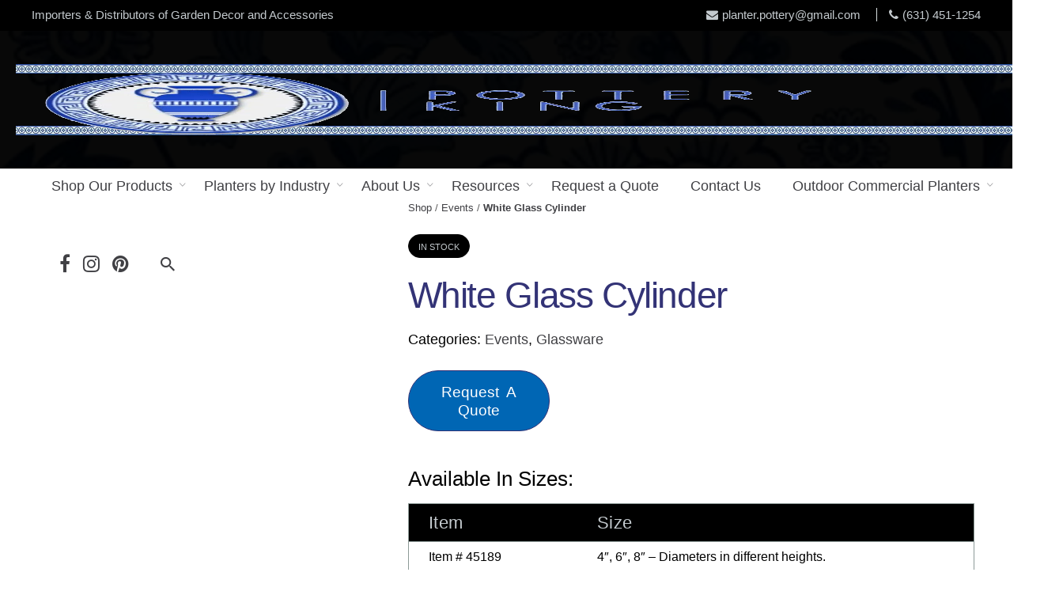

--- FILE ---
content_type: text/html; charset=UTF-8
request_url: https://potteryking.com/product/white-glass-cylinder/
body_size: 21584
content:
<!DOCTYPE html><html lang="en-US"><head><script data-no-optimize="1">var litespeed_docref=sessionStorage.getItem("litespeed_docref");litespeed_docref&&(Object.defineProperty(document,"referrer",{get:function(){return litespeed_docref}}),sessionStorage.removeItem("litespeed_docref"));</script> <meta charset="UTF-8"><meta name="viewport" content="width=device-width, initial-scale=1.0, maximum-scale=1, user-scalable=no"><link rel="profile" href="https://gmpg.org/xfn/11"><link rel="pingback" href="https://potteryking.com/xmlrpc.php"><meta name='robots' content='index, follow, max-image-preview:large, max-snippet:-1, max-video-preview:-1' /><title>White Glass Cylinder</title><link rel="canonical" href="https://potteryking.com/product/white-glass-cylinder/" /><meta property="og:locale" content="en_US" /><meta property="og:type" content="article" /><meta property="og:title" content="White Glass Cylinder - Pottery King" /><meta property="og:description" content="Available In Sizes:     Item Size     Item # 45189 4&quot;, 6&quot;, 8&quot; - Diameters in different heights." /><meta property="og:url" content="https://potteryking.com/product/white-glass-cylinder/" /><meta property="og:site_name" content="Pottery King" /><meta property="article:modified_time" content="2020-01-07T19:49:05+00:00" /><meta property="og:image" content="https://potteryking.com/wp-content/uploads/2020/01/white-glass-cylinder-fn.png" /><meta property="og:image:width" content="393" /><meta property="og:image:height" content="524" /><meta property="og:image:type" content="image/png" /><meta name="twitter:card" content="summary_large_image" /> <script type="application/ld+json" class="yoast-schema-graph">{"@context":"https://schema.org","@graph":[{"@type":"WebPage","@id":"https://potteryking.com/product/white-glass-cylinder/","url":"https://potteryking.com/product/white-glass-cylinder/","name":"White Glass Cylinder - Pottery King","isPartOf":{"@id":"https://potteryking.com/#website"},"primaryImageOfPage":{"@id":"https://potteryking.com/product/white-glass-cylinder/#primaryimage"},"image":{"@id":"https://potteryking.com/product/white-glass-cylinder/#primaryimage"},"thumbnailUrl":"https://potteryking.com/wp-content/uploads/2020/01/white-glass-cylinder-fn.png","datePublished":"2020-01-06T19:18:51+00:00","dateModified":"2020-01-07T19:49:05+00:00","breadcrumb":{"@id":"https://potteryking.com/product/white-glass-cylinder/#breadcrumb"},"inLanguage":"en-US","potentialAction":[{"@type":"ReadAction","target":["https://potteryking.com/product/white-glass-cylinder/"]}]},{"@type":"ImageObject","inLanguage":"en-US","@id":"https://potteryking.com/product/white-glass-cylinder/#primaryimage","url":"https://potteryking.com/wp-content/uploads/2020/01/white-glass-cylinder-fn.png","contentUrl":"https://potteryking.com/wp-content/uploads/2020/01/white-glass-cylinder-fn.png","width":393,"height":524},{"@type":"BreadcrumbList","@id":"https://potteryking.com/product/white-glass-cylinder/#breadcrumb","itemListElement":[{"@type":"ListItem","position":1,"name":"Home","item":"https://potteryking.com/"},{"@type":"ListItem","position":2,"name":"Shop","item":"https://potteryking.com/shop_wholesale_ceramic_planters/"},{"@type":"ListItem","position":3,"name":"White Glass Cylinder"}]},{"@type":"WebSite","@id":"https://potteryking.com/#website","url":"https://potteryking.com/","name":"Pottery King","description":"Importers &amp; Distributors Of Garden Décor &amp; Accessories","publisher":{"@id":"https://potteryking.com/#organization"},"potentialAction":[{"@type":"SearchAction","target":{"@type":"EntryPoint","urlTemplate":"https://potteryking.com/?s={search_term_string}"},"query-input":{"@type":"PropertyValueSpecification","valueRequired":true,"valueName":"search_term_string"}}],"inLanguage":"en-US"},{"@type":"Organization","@id":"https://potteryking.com/#organization","name":"Pottery King","url":"https://potteryking.com/","logo":{"@type":"ImageObject","inLanguage":"en-US","@id":"https://potteryking.com/#/schema/logo/image/","url":"https://potteryking.com/wp-content/uploads/2021/11/Logo.png","contentUrl":"https://potteryking.com/wp-content/uploads/2021/11/Logo.png","width":1000,"height":421,"caption":"Pottery King"},"image":{"@id":"https://potteryking.com/#/schema/logo/image/"}}]}</script> <link rel='dns-prefetch' href='//cdn.datatables.net' /><link rel="alternate" type="application/rss+xml" title="Pottery King &raquo; Feed" href="https://potteryking.com/feed/" /><link rel="alternate" type="application/rss+xml" title="Pottery King &raquo; Comments Feed" href="https://potteryking.com/comments/feed/" /><link rel="alternate" title="oEmbed (JSON)" type="application/json+oembed" href="https://potteryking.com/wp-json/oembed/1.0/embed?url=https%3A%2F%2Fpotteryking.com%2Fproduct%2Fwhite-glass-cylinder%2F" /><link rel="alternate" title="oEmbed (XML)" type="text/xml+oembed" href="https://potteryking.com/wp-json/oembed/1.0/embed?url=https%3A%2F%2Fpotteryking.com%2Fproduct%2Fwhite-glass-cylinder%2F&#038;format=xml" /><style id='wp-img-auto-sizes-contain-inline-css' type='text/css'>img:is([sizes=auto i],[sizes^="auto," i]){contain-intrinsic-size:3000px 1500px}
/*# sourceURL=wp-img-auto-sizes-contain-inline-css */</style><link data-optimized="2" rel="stylesheet" href="https://potteryking.com/wp-content/litespeed/css/dfdb358c84765470850830883350786b.css?ver=edc9b" /><style id='global-styles-inline-css' type='text/css'>:root{--wp--preset--aspect-ratio--square: 1;--wp--preset--aspect-ratio--4-3: 4/3;--wp--preset--aspect-ratio--3-4: 3/4;--wp--preset--aspect-ratio--3-2: 3/2;--wp--preset--aspect-ratio--2-3: 2/3;--wp--preset--aspect-ratio--16-9: 16/9;--wp--preset--aspect-ratio--9-16: 9/16;--wp--preset--color--black: #000000;--wp--preset--color--cyan-bluish-gray: #abb8c3;--wp--preset--color--white: #ffffff;--wp--preset--color--pale-pink: #f78da7;--wp--preset--color--vivid-red: #cf2e2e;--wp--preset--color--luminous-vivid-orange: #ff6900;--wp--preset--color--luminous-vivid-amber: #fcb900;--wp--preset--color--light-green-cyan: #7bdcb5;--wp--preset--color--vivid-green-cyan: #00d084;--wp--preset--color--pale-cyan-blue: #8ed1fc;--wp--preset--color--vivid-cyan-blue: #0693e3;--wp--preset--color--vivid-purple: #9b51e0;--wp--preset--color--brand-color: #505cfd;--wp--preset--color--blue-dark: #505cfd;--wp--preset--color--dark-strong: #24262B;--wp--preset--color--dark-light: #32353C;--wp--preset--color--grey-strong: #6A707E;--wp--preset--color--grey-light: #949597;--wp--preset--gradient--vivid-cyan-blue-to-vivid-purple: linear-gradient(135deg,rgb(6,147,227) 0%,rgb(155,81,224) 100%);--wp--preset--gradient--light-green-cyan-to-vivid-green-cyan: linear-gradient(135deg,rgb(122,220,180) 0%,rgb(0,208,130) 100%);--wp--preset--gradient--luminous-vivid-amber-to-luminous-vivid-orange: linear-gradient(135deg,rgb(252,185,0) 0%,rgb(255,105,0) 100%);--wp--preset--gradient--luminous-vivid-orange-to-vivid-red: linear-gradient(135deg,rgb(255,105,0) 0%,rgb(207,46,46) 100%);--wp--preset--gradient--very-light-gray-to-cyan-bluish-gray: linear-gradient(135deg,rgb(238,238,238) 0%,rgb(169,184,195) 100%);--wp--preset--gradient--cool-to-warm-spectrum: linear-gradient(135deg,rgb(74,234,220) 0%,rgb(151,120,209) 20%,rgb(207,42,186) 40%,rgb(238,44,130) 60%,rgb(251,105,98) 80%,rgb(254,248,76) 100%);--wp--preset--gradient--blush-light-purple: linear-gradient(135deg,rgb(255,206,236) 0%,rgb(152,150,240) 100%);--wp--preset--gradient--blush-bordeaux: linear-gradient(135deg,rgb(254,205,165) 0%,rgb(254,45,45) 50%,rgb(107,0,62) 100%);--wp--preset--gradient--luminous-dusk: linear-gradient(135deg,rgb(255,203,112) 0%,rgb(199,81,192) 50%,rgb(65,88,208) 100%);--wp--preset--gradient--pale-ocean: linear-gradient(135deg,rgb(255,245,203) 0%,rgb(182,227,212) 50%,rgb(51,167,181) 100%);--wp--preset--gradient--electric-grass: linear-gradient(135deg,rgb(202,248,128) 0%,rgb(113,206,126) 100%);--wp--preset--gradient--midnight: linear-gradient(135deg,rgb(2,3,129) 0%,rgb(40,116,252) 100%);--wp--preset--font-size--small: 13px;--wp--preset--font-size--medium: 20px;--wp--preset--font-size--large: 17px;--wp--preset--font-size--x-large: 42px;--wp--preset--font-size--extra-small: 12px;--wp--preset--font-size--normal: 14px;--wp--preset--font-size--larger: 20px;--wp--preset--spacing--20: 0.44rem;--wp--preset--spacing--30: 0.67rem;--wp--preset--spacing--40: 1rem;--wp--preset--spacing--50: 1.5rem;--wp--preset--spacing--60: 2.25rem;--wp--preset--spacing--70: 3.38rem;--wp--preset--spacing--80: 5.06rem;--wp--preset--shadow--natural: 6px 6px 9px rgba(0, 0, 0, 0.2);--wp--preset--shadow--deep: 12px 12px 50px rgba(0, 0, 0, 0.4);--wp--preset--shadow--sharp: 6px 6px 0px rgba(0, 0, 0, 0.2);--wp--preset--shadow--outlined: 6px 6px 0px -3px rgb(255, 255, 255), 6px 6px rgb(0, 0, 0);--wp--preset--shadow--crisp: 6px 6px 0px rgb(0, 0, 0);}:where(.is-layout-flex){gap: 0.5em;}:where(.is-layout-grid){gap: 0.5em;}body .is-layout-flex{display: flex;}.is-layout-flex{flex-wrap: wrap;align-items: center;}.is-layout-flex > :is(*, div){margin: 0;}body .is-layout-grid{display: grid;}.is-layout-grid > :is(*, div){margin: 0;}:where(.wp-block-columns.is-layout-flex){gap: 2em;}:where(.wp-block-columns.is-layout-grid){gap: 2em;}:where(.wp-block-post-template.is-layout-flex){gap: 1.25em;}:where(.wp-block-post-template.is-layout-grid){gap: 1.25em;}.has-black-color{color: var(--wp--preset--color--black) !important;}.has-cyan-bluish-gray-color{color: var(--wp--preset--color--cyan-bluish-gray) !important;}.has-white-color{color: var(--wp--preset--color--white) !important;}.has-pale-pink-color{color: var(--wp--preset--color--pale-pink) !important;}.has-vivid-red-color{color: var(--wp--preset--color--vivid-red) !important;}.has-luminous-vivid-orange-color{color: var(--wp--preset--color--luminous-vivid-orange) !important;}.has-luminous-vivid-amber-color{color: var(--wp--preset--color--luminous-vivid-amber) !important;}.has-light-green-cyan-color{color: var(--wp--preset--color--light-green-cyan) !important;}.has-vivid-green-cyan-color{color: var(--wp--preset--color--vivid-green-cyan) !important;}.has-pale-cyan-blue-color{color: var(--wp--preset--color--pale-cyan-blue) !important;}.has-vivid-cyan-blue-color{color: var(--wp--preset--color--vivid-cyan-blue) !important;}.has-vivid-purple-color{color: var(--wp--preset--color--vivid-purple) !important;}.has-black-background-color{background-color: var(--wp--preset--color--black) !important;}.has-cyan-bluish-gray-background-color{background-color: var(--wp--preset--color--cyan-bluish-gray) !important;}.has-white-background-color{background-color: var(--wp--preset--color--white) !important;}.has-pale-pink-background-color{background-color: var(--wp--preset--color--pale-pink) !important;}.has-vivid-red-background-color{background-color: var(--wp--preset--color--vivid-red) !important;}.has-luminous-vivid-orange-background-color{background-color: var(--wp--preset--color--luminous-vivid-orange) !important;}.has-luminous-vivid-amber-background-color{background-color: var(--wp--preset--color--luminous-vivid-amber) !important;}.has-light-green-cyan-background-color{background-color: var(--wp--preset--color--light-green-cyan) !important;}.has-vivid-green-cyan-background-color{background-color: var(--wp--preset--color--vivid-green-cyan) !important;}.has-pale-cyan-blue-background-color{background-color: var(--wp--preset--color--pale-cyan-blue) !important;}.has-vivid-cyan-blue-background-color{background-color: var(--wp--preset--color--vivid-cyan-blue) !important;}.has-vivid-purple-background-color{background-color: var(--wp--preset--color--vivid-purple) !important;}.has-black-border-color{border-color: var(--wp--preset--color--black) !important;}.has-cyan-bluish-gray-border-color{border-color: var(--wp--preset--color--cyan-bluish-gray) !important;}.has-white-border-color{border-color: var(--wp--preset--color--white) !important;}.has-pale-pink-border-color{border-color: var(--wp--preset--color--pale-pink) !important;}.has-vivid-red-border-color{border-color: var(--wp--preset--color--vivid-red) !important;}.has-luminous-vivid-orange-border-color{border-color: var(--wp--preset--color--luminous-vivid-orange) !important;}.has-luminous-vivid-amber-border-color{border-color: var(--wp--preset--color--luminous-vivid-amber) !important;}.has-light-green-cyan-border-color{border-color: var(--wp--preset--color--light-green-cyan) !important;}.has-vivid-green-cyan-border-color{border-color: var(--wp--preset--color--vivid-green-cyan) !important;}.has-pale-cyan-blue-border-color{border-color: var(--wp--preset--color--pale-cyan-blue) !important;}.has-vivid-cyan-blue-border-color{border-color: var(--wp--preset--color--vivid-cyan-blue) !important;}.has-vivid-purple-border-color{border-color: var(--wp--preset--color--vivid-purple) !important;}.has-vivid-cyan-blue-to-vivid-purple-gradient-background{background: var(--wp--preset--gradient--vivid-cyan-blue-to-vivid-purple) !important;}.has-light-green-cyan-to-vivid-green-cyan-gradient-background{background: var(--wp--preset--gradient--light-green-cyan-to-vivid-green-cyan) !important;}.has-luminous-vivid-amber-to-luminous-vivid-orange-gradient-background{background: var(--wp--preset--gradient--luminous-vivid-amber-to-luminous-vivid-orange) !important;}.has-luminous-vivid-orange-to-vivid-red-gradient-background{background: var(--wp--preset--gradient--luminous-vivid-orange-to-vivid-red) !important;}.has-very-light-gray-to-cyan-bluish-gray-gradient-background{background: var(--wp--preset--gradient--very-light-gray-to-cyan-bluish-gray) !important;}.has-cool-to-warm-spectrum-gradient-background{background: var(--wp--preset--gradient--cool-to-warm-spectrum) !important;}.has-blush-light-purple-gradient-background{background: var(--wp--preset--gradient--blush-light-purple) !important;}.has-blush-bordeaux-gradient-background{background: var(--wp--preset--gradient--blush-bordeaux) !important;}.has-luminous-dusk-gradient-background{background: var(--wp--preset--gradient--luminous-dusk) !important;}.has-pale-ocean-gradient-background{background: var(--wp--preset--gradient--pale-ocean) !important;}.has-electric-grass-gradient-background{background: var(--wp--preset--gradient--electric-grass) !important;}.has-midnight-gradient-background{background: var(--wp--preset--gradient--midnight) !important;}.has-small-font-size{font-size: var(--wp--preset--font-size--small) !important;}.has-medium-font-size{font-size: var(--wp--preset--font-size--medium) !important;}.has-large-font-size{font-size: var(--wp--preset--font-size--large) !important;}.has-x-large-font-size{font-size: var(--wp--preset--font-size--x-large) !important;}
/*# sourceURL=global-styles-inline-css */</style><style id='classic-theme-styles-inline-css' type='text/css'>/*! This file is auto-generated */
.wp-block-button__link{color:#fff;background-color:#32373c;border-radius:9999px;box-shadow:none;text-decoration:none;padding:calc(.667em + 2px) calc(1.333em + 2px);font-size:1.125em}.wp-block-file__button{background:#32373c;color:#fff;text-decoration:none}
/*# sourceURL=/wp-includes/css/classic-themes.min.css */</style><style id='contact-form-7-inline-css' type='text/css'>.wpcf7 .wpcf7-recaptcha iframe {margin-bottom: 0;}.wpcf7 .wpcf7-recaptcha[data-align="center"] > div {margin: 0 auto;}.wpcf7 .wpcf7-recaptcha[data-align="right"] > div {margin: 0 0 0 auto;}
/*# sourceURL=contact-form-7-inline-css */</style><style id='rs-plugin-settings-inline-css' type='text/css'>#rs-demo-id {}
/*# sourceURL=rs-plugin-settings-inline-css */</style><style id='woocommerce-inline-inline-css' type='text/css'>.woocommerce form .form-row .required { visibility: visible; }
/*# sourceURL=woocommerce-inline-inline-css */</style><style id='yith_ywraq_frontend-inline-css' type='text/css'>.woocommerce .add-request-quote-button.button, .woocommerce .add-request-quote-button-addons.button, .yith-wceop-ywraq-button-wrapper .add-request-quote-button.button, .yith-wceop-ywraq-button-wrapper .add-request-quote-button-addons.button{
    background-color: #0066b4!important;
    color: #ffffff!important;
}
.woocommerce .add-request-quote-button.button:hover,  .woocommerce .add-request-quote-button-addons.button:hover,.yith-wceop-ywraq-button-wrapper .add-request-quote-button.button:hover,  .yith-wceop-ywraq-button-wrapper .add-request-quote-button-addons.button:hover{
    background-color: #044a80!important;
    color: #ffffff!important;
}


.cart button.single_add_to_cart_button{
	                 display:none!important;
	                }
/*# sourceURL=yith_ywraq_frontend-inline-css */</style><style id='norebro-style-inline-css' type='text/css'>.subheader, .subheader .subheader-contacts .icon,.subheader a, .subheader .social-bar li a{background-color:#ffffff;}.subheader, .subheader .subheader-contacts .icon,.subheader a, .subheader .social-bar li a{font-family:'Fjalla One', sans-serif;font-size:12px;line-height:32px;color:#435055;}#masthead.site-header, #mega-menu-wrap ul li, #mega-menu-wrap > ul#primary-menu > li, #masthead .menu-other > li > a, #masthead.site-header .header-bottom .copyright {}#masthead.site-header{background-color:#ffffff;}#masthead.header-fixed #mega-menu-wrap > ul > li > a, #masthead.header-fixed .menu-other > li > a {font-family:'Fjalla One', sans-serif;}#masthead.site-header{border:none;}#masthead.site-header.header-fixed{border:none;}.header-title .bg-image{background-image:url('https://potteryking.com/wp-content/uploads/2019/12/planter-category-bg-scaled.jpg');background-size:cover;}.header-title::after{background-color:transparent;}.header-title h1.page-title{color:#333b3e;}.header-title .subtitle{color:#687277;}.norebro-bar{background-color:rgba(255,255,255,0.01);}.bar-hamburger{}.norebro-bar .separator{background-color:#333b3e;}body .site-content{background-size:auto;background-position:center center;background-repeat: repeat;}footer.site-footer{background-color:#000000;background-size:cover;}.site-footer .widget,.site-footer .widget p,.site-footer .widget .subtitle,.site-footer .widget a,.site-footer .widget .widget-title, .site-footer .widget a:hover, .site-footer .widget h3 a, .site-footer .widget h4 a,.site-footer .widgets .socialbar a.social.outline span,.site-footer .widgets input,.site-footer input:not([type="submit"]):hover, .site-footer .widget_recent_comments .comment-author-link,.site-footer .widgets input:focus,.site-footer .widget_norebro_widget_subscribe button.btn,.site-footer .widgets select,.site-footer .widget_tag_cloud .tagcloud a,.site-footer .widget_tag_cloud .tagcloud a:hover{}.site-footer .widget_norebro_widget_subscribe button.btn, .site-footer .widget_norebro_widget_subscribe button.btn:hover,.site-footer input:not([type="submit"]), .site-footer input:not([type="submit"]):focus,.site-footer .widgets .socialbar a.social.outline,.site-footer .widgets select,.site-footer .widget_tag_cloud .tagcloud a,.site-footer .widget_tag_cloud .tagcloud a:hover{}.site-footer .widget_norebro_widget_subscribe button.btn:hover, .site-footer .widgets .socialbar a.social.outline:hover{}footer.site-footer .site-info,footer.site-footer .site-info a,footer.site-footer .site-info a:hover{background-color:#333b3e;color:#656f74;}footer.site-footer .site-info a,footer.site-footer .site-info a:hover{}body, .font-main, .font-main a, p{font-family:'Rubik', sans-serif;}input, select, textarea, .accordion-box .buttons h5.title, .woocommerce div.product accordion-box.outline h5{font-family:'Rubik', sans-serif;}h1, h2, h3, h3.second-title, h4 ,h5, .counter-box .count, .counter-box .counter-box-count, h1 a, h2 a, h3 a, h4 a, h5 a{font-family:'Fjalla One', sans-serif;}.countdown-box .box-time .box-count, .chart-box-pie-content{font-family:'Fjalla One', sans-serif;}button, .btn, a.btn, input[type="submit"], .socialbar.boxed-fullwidth a .social-text, .breadcrumbs, .font-titles, h1, h2, h3, h4, h5, h6, .countdown-box .box-time .box-count, .counter-box .counter-box-count, .vc_row .vc-bg-side-text, .slider-vertical-numbers li, .slider-vertical-numbers > div, .slider-vertical-numbers > .owl-dot, .slider-vertical-dots li, .slider-vertical-dots > div, .slider-vertical-dots > .owl-dot, .socialbar.inline a, .socialbar.boxed a .social-text, .widget_calendar caption, .breadcrumbs, nav.pagination, #masthead .site-title, #masthead .site-title a, .header-search form input, #mega-menu-wrap > ul > li, #masthead .menu-other > li > a, #masthead .menu-other > li .submenu .sub-nav.languages li a, .fullscreen-navigation .languages, .portfolio-sorting li, .portfolio-item.grid-4 .more, .portfolio-item.grid-5 .more, .portfolio-grid-4 .scroll, .portfolio-grid-5 .scroll, .portfolio-grid-7 .scroll{font-family:'Fjalla One', sans-serif;}.portfolio-item h4, .portfolio-item h4.title, .portfolio-item h4 a, .portfolio-item-2 h4, .portfolio-item-2 h4.title, .portfolio-item-2 h4 a, .woocommerce ul.products li.product a{font-family:'Fjalla One', sans-serif;font-size:inherit;line-height:inherit;}.blog-item h3.title{font-family:'Fjalla One', sans-serif;line-height: initial;} .blog-item h3.title a{font-size: initial;}.portfolio-item-2 h4{font-family:'Fjalla One', sans-serif;}p.subtitle, .subtitle-font, a.category{font-family:'Oswald', sans-serif;}span.category > a, div.category > a{font-family:'Oswald', sans-serif;}.portfolio-item .subtitle-font, .woocommerce ul.products li.product .subtitle-font.category, .woocommerce ul.products li.product .subtitle-font.category > a{font-family:'Oswald', sans-serif;font-size:inherit;line-height:inherit;}input.classic::-webkit-input-placeholder, .contact-form.classic input::-webkit-input-placeholder, .contact-form.classic textarea::-webkit-input-placeholder, input.classic::-moz-placeholder{font-family:'Oswald', sans-serif;}.contact-form.classic input::-moz-placeholder, .contact-form.classic textarea::-moz-placeholder{font-family:'Oswald', sans-serif;}input.classic:-ms-input-placeholder, .contact-form.classic input:-ms-input-placeholder, .contact-form.classic textarea:-ms-input-placeholder{font-family:'Oswald', sans-serif;}.accordion-box .title:hover .control,.accordion-box .item.active .control,.accordion-box.title-brand-color .title,.accordion-box.active-brand-color .item.active .control,.accordion-box.active-brand-color .title:hover .control,.slider .owl-dot.brand,.socialbar.brand a:hover,.socialbar.brand.outline a,.socialbar.brand.flat a,.socialbar.brand.inline a:hover,.video-module .btn-play.outline.btn-brand,.video-module.boxed:hover .btn-play.btn-brand,.widget_tag_cloud .tagcloud a:hover, .widget_product_tag_cloud .tagcloud a:hover,.widget_nav_menu .menu-item a:hover,.widget_pages .menu-item a:hover,.widget_nav_menu .current-menu-item a,.widget_pages .current-menu-item a,.widget-sidebar-menu-left .menu-item a:hover,.widget_rss ul a,.widget_norebro_widget_recent_posts ul.recent-posts-list h4 a:hover,.widget_norebro_widget_login a,.widget div.star-rating:before,.widget div.star-rating span:before, .widget span.star-rating:before,.widget span.star-rating span:before,a:hover,p a,.btn-brand:hover,.btn-outline.btn-brand,a.btn-outline.btn-brand,.btn-outline.btn-brand.disabled:hover,a.btn-outline.btn-brand.disabled:hover,.btn-link.btn-brand,a.btn-link.btn-brand,a.tag:hover,.tag-wrap a:hover,a[class^="tag-link-"]:hover,nav.pagination li a.page-numbers.active,.fullscreen-navigation .copyright .content > a,.fullscreen-navigation.simple ul.menu li:hover > a,.fullscreen-navigation.centered .fullscreen-menu-wrap ul.menu > li a:hover,.post-navigation .box-wrap > a:hover h4, .post-navigation .box-wrap > a:hover .icon,.bar .content a:hover,.bar .share .links a:hover,.portfolio-sorting li a:hover,.portfolio-item h4.title a:hover, .portfolio-item .widget h4 a:hover, .widget .portfolio-item h4 a:hover,.portfolio-item .category.outline,.portfolio-item.grid-2:hover h4.title, .portfolio-item.grid-2:hover .widget h4, .widget .portfolio-item.grid-2:hover h4,.portfolio-item.grid-2.hover-2 .overlay span,.portfolio-item.grid-5 .more span,.blog-grid .tags a:hover,.blog-grid:hover h3 a,.blog-grid.grid-4:hover .tags a,.post .entry-content a,.page-links a,.entry-footer .share .title:hover,.toggle-post:hover .arrow,.toggle-post:hover .content h3,.post .comments-link a:hover,.comments-area .comment-body .comment-meta .reply a,.comments-area .comment-body .comment-meta a.comment-edit-link,.comments-area .reply a,.comments-area .reply-cancle a,.comments-area a.comment-edit-link,input.brand-color,input[type="submit"].brand-color,button.brand-color,a.brand-color,div.brand-color,span.brand-color,input.brand-color-hover:hover,input[type="submit"].brand-color-hover:hover,button.brand-color-hover:hover,a.brand-color-hover:hover,div.brand-color-hover:hover,span.brand-color-hover:hover,.brand-color,.brand-color-after:after,.brand-color-before:before,.brand-color-hover:hover,.brand-color-hover-after:after,.brand-color-hover-before:before,.woocommerce .product div.summary .woo-review-link:hover,.woocommerce .product .product_meta a,ul.woo-products li.product:hover h3 a,.woocommerce form.login a,.woocommerce #payment li.wc_payment_method a.about_paypal,.woocommerce .woo-my-nav li.is-active a,.woocommerce .woo-my-content p a:hover, .has-brand-color-color, .is-style-outline .has-brand-color-color {color:#505cfd;}.video-module.btn-brand-color-hover:hover .btn-play .icon,.brand-color-i,.brand-color-after-i:after,.brand-color-before-i:before,.brand-color-hover-i:hover,.brand-color-hover-i-after:after,.brand-color-hover-i-before:before{color:#505cfd !important;}.accordion-box.outline.title-brand-border-color .title,.contact-form.without-label-offset .focus.active,.contact-form.flat input:not([type="submit"]):focus, .contact-form.flat select:focus, .contact-form.flat textarea:focus,.socialbar.brand a,.video-module .btn-play.btn-brand,.widget_tag_cloud .tagcloud a:hover, .widget_product_tag_cloud .tagcloud a:hover,.widget_calendar tbody tr td#today,.btn-brand,.btn-outline.btn-brand,a.btn-outline.btn-brand,.btn-outline.btn-brand:hover,a.btn-outline.btn-brand:hover,.btn-outline.btn-brand.disabled:hover,a.btn-outline.btn-brand.disabled:hover,input:not([type="submit"]):focus,textarea:focus,select:focus,a.tag:hover,.tag-wrap a:hover,a[class^="tag-link-"]:hover,.portfolio-gallery .gallery-content .tag,.header-search form input:focus,.fullscreen-navigation.simple ul.menu li:hover > a:after, .fullscreen-navigation.simple ul.menu li:hover > a:before,.portfolio-item .category.outline,.portfolio-page.fullscreen .content .tag,.portfolio-page.portfolio-header-title.invert .tag,.entry-footer .share .title:hover,input.brand-border-color,input[type="submit"].brand-border-color,button.brand-border-color,a.brand-border-color,div.brand-border-color,span.brand-border-color,input.brand-border-color-hover:hover,input[type="submit"].brand-border-color-hover:hover,button.brand-border-color-hover:hover,a.brand-border-color-hover:hover,div.brand-border-color-hover:hover,span.brand-border-color-hover:hover,.brand-border-color,.brand-border-color-after:after,.brand-border-color-before:before,.brand-border-color-hover:hover,.brand-border-color-hover-after:after,.brand-border-color-hover-before:before, .has-brand-color-background-color, .is-style-outline .has-brand-color-color {border-color:#505cfd;}.brand-border-color-i,.brand-border-color-after-i:after,.brand-border-color-before-i:before,.brand-border-color-hover-i:hover,.brand-border-color-hover-i-after:after,.brand-border-color-hover-i-before:before{border-color:#505cfd !important;}.divider,h1.with-divider:after, h2.with-divider:after, h3.with-divider:after, h4.with-divider:after, h5.with-divider:after, h6.with-divider:after,.accordion-box.title-brand-bg-color .title,.list-box li:after, .widget_recent_comments li:after, .widget_recent_entries li:after, .widget_meta li:after, .widget_archive li:after, .widget_nav_menu li:after,.widget_pages li:after, .widget_categories li:after, .widget_rss li:after, .widget_product_categories li:after,.list-box.icon-fill li .icon, .icon-fill.widget_recent_comments li .icon, .icon-fill.widget_recent_entries li .icon, .icon-fill.widget_meta li .icon, .icon-fill.widget_archive li .icon, .icon-fill.widget_nav_menu li .icon,.icon-fill.widget_pages li .icon, .icon-fill.widget_categories li .icon, .icon-fill.widget_rss li .icon, .icon-fill.widget_product_categories li .icon,.socialbar.brand a,.socialbar.brand.outline a:hover,.socialbar.brand.flat a:hover,.video-module .btn-play.btn-brand,.video-module.boxed:hover .btn-play.outline.btn-brand,.widget_calendar caption,.widget_price_filter .ui-slider-range,.widget_price_filter .ui-slider-handle:after,a.hover-underline.underline-brand:before,.btn-brand,button[disabled].btn-brand:hover,input[type="submit"][disabled].btn-brand:hover,.btn-outline.btn-brand:hover,a.btn-outline.btn-brand:hover,.radio input:checked + .input:after,.radio:hover input:checked + .input:after,.portfolio-gallery .gallery-content .tag,nav.pagination li a.hover-underline:before,.portfolio-sorting li a:hover .name:before,.portfolio-item .category,.portfolio-page.fullscreen .content .tag,.portfolio-page.portfolio-header-title.invert .tag,input.brand-bg-color,input[type="submit"].brand-bg-color,button.brand-bg-color,a.brand-bg-color,div.brand-bg-color,span.brand-bg-color,input.brand-bg-color-hover:hover,input[type="submit"].brand-bg-color-hover:hover,button.brand-bg-color-hover:hover,a.brand-bg-color-hover:hover,div.brand-bg-color-hover:hover,span.brand-bg-color-hover:hover,.brand-bg-color,.brand-bg-color-after:after,.brand-bg-color-before:before,.brand-bg-color-hover:hover,.brand-bg-color-hover-after:after,.brand-bg-color-hover-before:before,.woocommerce .product .product_meta > span:after,.select2-dropdown .select2-results__option[aria-selected="true"],.woocommerce .woo-my-content mark, .has-brand-color-background-color {background-color:#505cfd;}.brand-bg-color-i,.brand-bg-color-after-i:after,.brand-bg-color-before-i:before,.brand-bg-color-hover-i:hover,.brand-bg-color-hover-i-after:after,.brand-bg-color-hover-i-before:before{background-color:#505cfd !important;}.header-title h1.page-title {text-transform:uppercase;}.d-none{display: none;}ul.woo-products li.product-category .info-wrap.style-2 h3 {margin-bottom: auto !important;}ul.woo-products .slider img{height: 427px !important; object-fit: contain;}input[type="submit"], button, .btn, a.btn input.btn, a.button, span.button, div.button, .wp-block-button__link{color: #fff !important;}input[type="submit"]:hover, button:hover, .btn:hover, a.btn input.btn:hover, a.button:hover, span.button:hover, div.button:hover, .wp-block-button__link:hover{color: #404044 !important;}@media screen and (min-width: 1025px){.header-title{height:90px;min-height:90px;}}@media screen and (min-width: 768px) and (max-width: 1024px){.tab-box.vertical .buttons-wrap {width: 23% !important;}.tab-box.vertical .items {width: 77% !important;}.item .vc_row .vc_column_container > .vc_column-inner {padding-right: 0px !important;}.banner-box h4 {font-size: 14px !important;}.vc_row.img-social-icons {margin-right: 0px !important;}.cta-row.social .icon-box .icon-wrap[class*="shape-"] {margin-bottom: 5px !important;margin-top: 5px !important;}.woo-products .product, .woo-products li {width: 50%;}.home-booking-form-row .vc_col-sm-8 {width: 100% !important;}.site-footer .widgets .widgets-column {width: 50% !important;float: left !important;}.site-footer #nav_menu-3 {margin-top: -35px;margin-bottom: 35px !important;}.site-footer #nav_menu-9 {padding-top: 90px !important;}}
/*# sourceURL=norebro-style-inline-css */</style><link rel='stylesheet' id='lpg_datatables_css-css' href='https://cdn.datatables.net/1.10.16/css/jquery.dataTables.min.css?ver=6.9' type='text/css' media='all' /> <script type="litespeed/javascript" data-src="https://potteryking.com/wp-includes/js/jquery/jquery.min.js?ver=3.7.1" id="jquery-core-js"></script> <script id="wc-add-to-cart-js-extra" type="litespeed/javascript">var wc_add_to_cart_params={"ajax_url":"/wp-admin/admin-ajax.php","wc_ajax_url":"/?wc-ajax=%%endpoint%%","i18n_view_cart":"View cart","cart_url":"https://potteryking.com/cart/","is_cart":"","cart_redirect_after_add":"no"}</script> <script id="wc-single-product-js-extra" type="litespeed/javascript">var wc_single_product_params={"i18n_required_rating_text":"Please select a rating","i18n_rating_options":["1 of 5 stars","2 of 5 stars","3 of 5 stars","4 of 5 stars","5 of 5 stars"],"i18n_product_gallery_trigger_text":"View full-screen image gallery","review_rating_required":"yes","flexslider":{"rtl":!1,"animation":"slide","smoothHeight":!0,"directionNav":!1,"controlNav":"thumbnails","slideshow":!1,"animationSpeed":500,"animationLoop":!1,"allowOneSlide":!1},"zoom_enabled":"","zoom_options":[],"photoswipe_enabled":"","photoswipe_options":{"shareEl":!1,"closeOnScroll":!1,"history":!1,"hideAnimationDuration":0,"showAnimationDuration":0},"flexslider_enabled":""}</script> <script id="woocommerce-js-extra" type="litespeed/javascript">var woocommerce_params={"ajax_url":"/wp-admin/admin-ajax.php","wc_ajax_url":"/?wc-ajax=%%endpoint%%","i18n_password_show":"Show password","i18n_password_hide":"Hide password"}</script> <link rel="https://api.w.org/" href="https://potteryking.com/wp-json/" /><link rel="alternate" title="JSON" type="application/json" href="https://potteryking.com/wp-json/wp/v2/product/5667430" /><link rel="EditURI" type="application/rsd+xml" title="RSD" href="https://potteryking.com/xmlrpc.php?rsd" /><meta name="generator" content="WordPress 6.9" /><meta name="generator" content="WooCommerce 10.4.3" /><link rel='shortlink' href='https://potteryking.com/?p=5667430' />
 <script type="litespeed/javascript">function(e){if(!window.pintrk){window.pintrk=function(){window.pintrk.queue.push(Array.prototype.slice.call(arguments))};var n=window.pintrk;n.queue=[],n.version="3.0";var t=document.createElement("script");t.async=!0,t.src=e;var r=document.getElementsByTagName("script")[0];r.parentNode.insertBefore(t,r)}}("https://s.pinimg.com/ct/core.js");pintrk('load','2612817730254',{em:'<user_email_address>'});pintrk('page')</script> <noscript>
<img height="1" width="1" style="display:none;" alt=""
src="https://ct.pinterest.com/v3/?event=init&tid=2612817730254&pd[em]=<hashed_email_address>&noscript=1" />
</noscript> <script type="litespeed/javascript">(function(w,d,s,l,i){w[l]=w[l]||[];w[l].push({'gtm.start':new Date().getTime(),event:'gtm.js'});var f=d.getElementsByTagName(s)[0],j=d.createElement(s),dl=l!='dataLayer'?'&l='+l:'';j.async=!0;j.src='https://www.googletagmanager.com/gtm.js?id='+i+dl;f.parentNode.insertBefore(j,f)})(window,document,'script','dataLayer','GTM-TNXLL8Z')</script> 
 <script type="litespeed/javascript" data-src="https://www.googletagmanager.com/gtag/js?id=UA-158601249-1"></script> <script type="litespeed/javascript">window.dataLayer=window.dataLayer||[];function gtag(){dataLayer.push(arguments)}
gtag('js',new Date());gtag('config','UA-158601249-1')</script> <meta name="google-site-verification" content="dCBCCHEP3VEHyEuGzn-mRfa6H7A6Fvpv0zczBEjM39A" /><meta name="msvalidate.01" content="0F2AC36CB3D3FD766024AB99CA3E67C6" /> <script type="litespeed/javascript">(function(c,l,a,r,i,t,y){c[a]=c[a]||function(){(c[a].q=c[a].q||[]).push(arguments)};t=l.createElement(r);t.async=1;t.src="https://www.clarity.ms/tag/"+i;y=l.getElementsByTagName(r)[0];y.parentNode.insertBefore(t,y)})(window,document,"clarity","script","l7xyh54vda")</script> <script type="litespeed/javascript">(function(c,l,a,r,i,t,y){c[a]=c[a]||function(){(c[a].q=c[a].q||[]).push(arguments)};t=l.createElement(r);t.async=1;t.src="https://www.clarity.ms/tag/"+i+"?ref=wordpress";y=l.getElementsByTagName(r)[0];y.parentNode.insertBefore(t,y)})(window,document,"clarity","script","l7xyh54vda")</script>  <script type="application/ld+json">{
    "@context": "https://schema.org",
    "@type": "Organization",
    "name": "Pottery King",
    "url": "https://potteryking.com/",
    "logo": "https://potteryking.com/wp-content/uploads/2020/01/pottery-king-logo.jpg",
    "contactPoint": [
        {
            "@type": "ContactPoint",
            "telephone": "(631) 451-1254",
            "contactType": "customer service",
            "email": "info@potteryking.com",
            "areaServed": [
                "US"
            ],
            "availableLanguage": [
                "English"
            ]
        }
    ],
    "sameAs": [
        "https://www.facebook.com/PotteryKing/",
        "https://www.instagram.com/potterykingny/",
        "https://www.pinterest.com/potterykingny/"
    ]
}</script> <script type="application/ld+json">{
    "@context": "https://schema.org",
    "@type": "WebSite",
    "name": "Pottery King",
    "alternateName": "",
    "url": "https://potteryking.com/"
}</script> 
<noscript><style>.woocommerce-product-gallery{ opacity: 1 !important; }</style></noscript><style type="text/css">.recentcomments a{display:inline !important;padding:0 !important;margin:0 !important;}</style><meta name="generator" content="Powered by WPBakery Page Builder - drag and drop page builder for WordPress."/><meta name="generator" content="Powered by Slider Revolution 5.4.8.2 - responsive, Mobile-Friendly Slider Plugin for WordPress with comfortable drag and drop interface." /><link rel="icon" href="https://potteryking.com/wp-content/uploads/2021/04/cropped-android-chrome-512x512-1-100x100.png" sizes="32x32" /><link rel="icon" href="https://potteryking.com/wp-content/uploads/2021/04/cropped-android-chrome-512x512-1-200x200.png" sizes="192x192" /><link rel="apple-touch-icon" href="https://potteryking.com/wp-content/uploads/2021/04/cropped-android-chrome-512x512-1-200x200.png" /><meta name="msapplication-TileImage" content="https://potteryking.com/wp-content/uploads/2021/04/cropped-android-chrome-512x512-1-300x300.png" /> <script type="litespeed/javascript">function setREVStartSize(e){try{e.c=jQuery(e.c);var i=jQuery(window).width(),t=9999,r=0,n=0,l=0,f=0,s=0,h=0;if(e.responsiveLevels&&(jQuery.each(e.responsiveLevels,function(e,f){f>i&&(t=r=f,l=e),i>f&&f>r&&(r=f,n=e)}),t>r&&(l=n)),f=e.gridheight[l]||e.gridheight[0]||e.gridheight,s=e.gridwidth[l]||e.gridwidth[0]||e.gridwidth,h=i/s,h=h>1?1:h,f=Math.round(h*f),"fullscreen"==e.sliderLayout){var u=(e.c.width(),jQuery(window).height());if(void 0!=e.fullScreenOffsetContainer){var c=e.fullScreenOffsetContainer.split(",");if(c)jQuery.each(c,function(e,i){u=jQuery(i).length>0?u-jQuery(i).outerHeight(!0):u}),e.fullScreenOffset.split("%").length>1&&void 0!=e.fullScreenOffset&&e.fullScreenOffset.length>0?u-=jQuery(window).height()*parseInt(e.fullScreenOffset,0)/100:void 0!=e.fullScreenOffset&&e.fullScreenOffset.length>0&&(u-=parseInt(e.fullScreenOffset,0))}f=u}else void 0!=e.minHeight&&f<e.minHeight&&(f=e.minHeight);e.c.closest(".rev_slider_wrapper").css({height:f})}catch(d){console.log("Failure at Presize of Slider:"+d)}}</script> <style type="text/css" id="wp-custom-css">@media screen and (max-width:575px) {

    div.vc_row.vc_row-flex {
        display: flex
;
        padding-top: 0px;
        flex-direction: column-reverse;
    }
	#contact-form-6 h2 {
    text-align: left !important;
}
	.newsletter-row-1 h3 {
    font-size: 32px !important;
}
	
	       .img-social-icons {
        margin: 0 auto !important;
        display: grid !important;
        justify-content: center !important;
    }
	
	.call-to-action-set a.btn.btn-white {
    font-size: 18px;
    word-spacing: 5px;
    border-color: #fff !important;
    background: #333376 !important;
    font-weight: 500;
    color: #ffffff !important;
    display: block;
}
}

.site-footer .widgets {
  padding: 75px 20px !important;
}

@media only screen and (min-width: 769px) and (max-width: 1092px) {
    
    /* Hide the .menu-other element */
    ul.menu-other {
        display: none !important;
    }
    
    /* Set font size and padding for links in #mega-menu-wrap */
    #mega-menu-wrap > ul > li > a {
        font-size: 16px !important;
        padding: 0 8px !important;
    }
	.header-3 #primary-menu > li.has-submenu:after {
		right: 5px;}
}

@media only screen and (min-width: 1093px) and (max-width: 1440px){
	
	#mega-menu-wrap > ul > li > a {
    font-size: 15px !important;
}
	#masthead .menu-other {
    margin-left: 0px !important;
}
	
	
	
}


#mega-menu-wrap > ul > li > a {
    font-size: 18px !important;
}

#masthead .menu-other {
    margin-left: 10px !important;
}
.new-ser-row a.btn.btn-large.primary:hover {
    border: 1px solid #fff !important;
    color: #fff !important;
    background: transparent !important;
}
.contact-form-set input.wpcf7-form-control.wpcf7-submit.has-spinner {
    
    font-size: 18px;
    word-spacing: 5px;
    border-color: #333376 !important;
    background: #333376 !important;
    font-weight: 500;
    color: #ffffff !important;
}

.contact-form-set input.wpcf7-form-control.wpcf7-submit.has-spinner:hover {
border: 1px solid #333376 !important;
    color: #333376 !important;
    background: transparent !important;
}
.call-to-action-set .call-to-action {
    background: #333376;
    width: 100%;
    padding: 35px 40px;
    position: relative;
    font-size: 46px !important;
    line-height: 55px !important;
    font-weight: 300;
    font-family: 'Fjalla One';
	border-radius: 50px;
}

.call-to-action-set .call-to-action .subtitle {
    color: #fff;
    font-size: 20px;
    line-height: 27px;
    font-weight: 400;
}
.call-to-action-set a.btn.btn-white {
    font-size: 18px;
    word-spacing: 5px;
    border-color: #fff !important;
    background: #333376 !important;
    font-weight: 500;
    color: #ffffff !important;
}
.subtitle{
	border-radius:6%;
}</style><noscript><style>.wpb_animate_when_almost_visible { opacity: 1; }</style></noscript>
 <script type="litespeed/javascript" data-src="https://www.googletagmanager.com/gtag/js?id=UA-158601249-1"></script> <script type="litespeed/javascript">window.dataLayer=window.dataLayer||[];function gtag(){dataLayer.push(arguments)}
gtag('js',new Date());gtag('config','UA-158601249-1')</script> <meta name="p:domain_verify" content="f582f8fb47eba167cc66be14f4657d41"/><style id='font-awesome-inline-css' type='text/css'>[data-font="FontAwesome"]:before {font-family: 'FontAwesome' !important;content: attr(data-icon) !important;speak: none !important;font-weight: normal !important;font-variant: normal !important;text-transform: none !important;line-height: 1 !important;font-style: normal !important;-webkit-font-smoothing: antialiased !important;-moz-osx-font-smoothing: grayscale !important;}
/*# sourceURL=font-awesome-inline-css */</style></head><body data-rsssl=1 class="wp-singular product-template-default single single-product postid-5667430 wp-embed-responsive wp-theme-norebro wp-child-theme-norebro-child theme-norebro woocommerce woocommerce-page woocommerce-no-js norebro-theme-1-0-0 wpb-js-composer js-comp-ver-6.13.0 vc_responsive">
<a class="scroll-top" id="page-scroll-top">
<img data-lazyloaded="1" src="[data-uri]" data-src="https://potteryking.com/wp-content/themes/norebro/assets/images/scroll-top.svg" alt="Scroll to top">
</a><div id="page" class="site">
<a class="skip-link screen-reader-text" href="#main">Skip to content</a><div class="subheader"><div class="content"><div class="page-container full"><ul class="left"><li><a class="no-style" href="#">Importers & Distributors of Garden Decor and Accessories</a></li></ul><ul class="right"><li><a><i class="fa fa-envelope"></i>planter.pottery@gmail.com</a></li><li><a class="no-style" href="tel:6314511254"><i class="fa fa-phone"></i>(631) 451-1254</a></li></ul></div></div></div><header id="masthead" class="site-header dark-text header-2 with-subheader"
data-fixed-initial-offset="150"><div class="header-wrap"><div class="site-branding"><p class="site-title">
<a href="https://potteryking.com/" rel="home"><span class="logo">
<img data-lazyloaded="1" src="[data-uri]" width="1000" height="421" data-src="https://potteryking.com/wp-content/uploads/2024/10/Logo.webp"  alt="Pottery King">
</span><span class="fixed-logo">
<img data-lazyloaded="1" src="[data-uri]" width="1000" height="421" data-src="https://potteryking.com/wp-content/uploads/2024/10/Logo.webp"  alt="Pottery King">
</span>
<span class="for-onepage">
<span class="dark hidden">
<img data-lazyloaded="1" src="[data-uri]" width="1000" height="421" data-src="https://potteryking.com/wp-content/uploads/2024/10/Logo.webp"  alt="Pottery King">
</span>
<span class="light hidden">
<img data-lazyloaded="1" src="[data-uri]" width="1000" height="421" data-src="https://potteryking.com/wp-content/uploads/2024/10/Logo.webp"  alt="Pottery King">
</span>
</span>
</a></p></div><div class="right"><nav id="site-navigation" class="main-nav"><div class="close">
<i class="icon ion-android-close"></i></div><div id="mega-menu-wrap"><ul id="primary-menu" class="menu"><li id="nav-menu-item-5667028-69775bd76925f" class="mega-menu-item nav-item menu-item-depth-0 has-submenu "><a href="/shop-wholesale-pots/" class="menu-link main-menu-link item-title"><span>Shop Our Products</span></a><div class="sub-nav"><ul class="menu-depth-1 sub-menu sub-menu-wide sub-nav-group" style="background-position: center center;background-repeat: no-repeat;"><li id="nav-menu-item-5667521-69775bd7692a1" class="mega-menu-item sub-nav-item menu-item-depth-1 has-submenu "><a href="https://potteryking.com/product-category/fiberglass-planters/" class="menu-link sub-menu-link"><span>Fiberglass Planter Collection</span></a><div class="sub-sub-nav"><ul class="menu-depth-2 sub-sub-menu" ><li id="nav-menu-item-5667524-69775bd7692e4" class="mega-menu-item sub-nav-item menu-item-depth-2 "><a href="https://potteryking.com/product-category/fiberglass-planters/rectangle-planters/" class="menu-link sub-menu-link"><span>Rectangle Fiberglass Planters</span></a></li><li id="nav-menu-item-5667523-69775bd769309" class="mega-menu-item sub-nav-item menu-item-depth-2 "><a href="https://potteryking.com/product-category/fiberglass-planters/straight-sided-cubes/" class="menu-link sub-menu-link"><span>Straight Sided Cubes</span></a></li><li id="nav-menu-item-5667522-69775bd769327" class="mega-menu-item sub-nav-item menu-item-depth-2 "><a href="https://potteryking.com/product-category/fiberglass-planters/round-planters/" class="menu-link sub-menu-link"><span>Round Planters</span></a></li><li id="nav-menu-item-5670580-69775bd769344" class="mega-menu-item sub-nav-item menu-item-depth-2 "><a href="https://potteryking.com/rooftop-garden-planters/" class="menu-link sub-menu-link"><span>Rooftop Planters</span></a></li><li id="nav-menu-item-5670361-69775bd769360" class="mega-menu-item sub-nav-item menu-item-depth-2 "><a href="https://potteryking.com/landscape-planter-supplier/" class="menu-link sub-menu-link"><span>Wholesale Planters for Landscapers</span></a></li><li id="nav-menu-item-5670362-69775bd76937c" class="mega-menu-item sub-nav-item menu-item-depth-2 "><a href="/wholesale-planters-and-pots/" class="menu-link sub-menu-link"><span>Wholesale Planters and Pots</span></a></li><li id="nav-menu-item-5670363-69775bd769398" class="mega-menu-item sub-nav-item menu-item-depth-2 "><a href="/wholesale-commercial-planters/" class="menu-link sub-menu-link"><span>Wholesale Commercial Planters</span></a></li><li id="nav-menu-item-5670598-69775bd7693b3" class="mega-menu-item sub-nav-item menu-item-depth-2 "><a href="https://potteryking.com/bulk-planter-supplier/" class="menu-link sub-menu-link"><span>Bulk Planter Supplier</span></a></li></ul></div></li><li id="nav-menu-item-5667527-69775bd7693df" class="mega-menu-item sub-nav-item menu-item-depth-1 has-submenu "><a href="https://potteryking.com/product-category/garden-pottery/" class="menu-link sub-menu-link"><span>Outdoor Planters</span></a><div class="sub-sub-nav"><ul class="menu-depth-2 sub-sub-menu" ><li id="nav-menu-item-5667528-69775bd76940e" class="mega-menu-item sub-nav-item menu-item-depth-2 "><a href="https://potteryking.com/product-category/garden-pottery/cedar-planters/" class="menu-link sub-menu-link"><span>Cedar Planters</span></a></li><li id="nav-menu-item-5667531-69775bd769431" class="mega-menu-item sub-nav-item menu-item-depth-2 "><a href="https://potteryking.com/product-category/garden-pottery/glazed-pottery/" class="menu-link sub-menu-link"><span>Glazed Pottery</span></a></li><li id="nav-menu-item-5667529-69775bd76944e" class="mega-menu-item sub-nav-item menu-item-depth-2 "><a href="https://potteryking.com/product-category/garden-pottery/durastone/" class="menu-link sub-menu-link"><span>Durastone</span></a></li></ul></div></li><li id="nav-menu-item-5667536-69775bd76946c" class="mega-menu-item sub-nav-item menu-item-depth-1 has-submenu "><a href="https://potteryking.com/product-category/terracotta/" class="menu-link sub-menu-link"><span>Terracotta</span></a><div class="sub-sub-nav"><ul class="menu-depth-2 sub-sub-menu" ><li id="nav-menu-item-5667541-69775bd769488" class="mega-menu-item sub-nav-item menu-item-depth-2 "><a href="https://potteryking.com/product-category/terracotta/white-garden/" class="menu-link sub-menu-link"><span>White Garden</span></a></li><li id="nav-menu-item-5667540-69775bd7694aa" class="mega-menu-item sub-nav-item menu-item-depth-2 "><a href="https://potteryking.com/product-category/terracotta/moka-garden/" class="menu-link sub-menu-link"><span>Moka Garden</span></a></li><li id="nav-menu-item-5667537-69775bd7694c6" class="mega-menu-item sub-nav-item menu-item-depth-2 "><a href="https://potteryking.com/product-category/terracotta/basic-red-clay/" class="menu-link sub-menu-link"><span>Basic Red Clay</span></a></li><li id="nav-menu-item-5667539-69775bd7694e1" class="mega-menu-item sub-nav-item menu-item-depth-2 "><a href="https://potteryking.com/product-category/terracotta/handmade-decorative-pots/" class="menu-link sub-menu-link"><span>Handmade Decorative Pots</span></a></li><li id="nav-menu-item-5667538-69775bd7694fb" class="mega-menu-item sub-nav-item menu-item-depth-2 "><a href="https://potteryking.com/product-category/terracotta/handmade-bourbon-clay/" class="menu-link sub-menu-link"><span>Handmade Bourbon Clay</span></a></li><li id="nav-menu-item-5671464-69775bd769516" class="mega-menu-item sub-nav-item menu-item-depth-2 "><a href="https://potteryking.com/white-washed-terracotta/" class="menu-link sub-menu-link"><span>White-Washed Terracotta</span></a></li><li id="nav-menu-item-5671465-69775bd769532" class="mega-menu-item sub-nav-item menu-item-depth-2 "><a href="https://potteryking.com/bourbon-finished-terracotta/" class="menu-link sub-menu-link"><span>Bourbon-Finished Terracotta</span></a></li><li id="nav-menu-item-5671466-69775bd76954e" class="mega-menu-item sub-nav-item menu-item-depth-2 "><a href="https://potteryking.com/decorative-terracotta/" class="menu-link sub-menu-link"><span>Decorative Terracotta</span></a></li></ul></div></li></ul></div></li><li id="nav-menu-item-5670364-69775bd769583" class="mega-menu-item nav-item menu-item-depth-0 has-submenu "><a class="menu-link main-menu-link item-title"><span>Planters by Industry</span></a><div class="sub-nav"><ul class="menu-depth-1 sub-menu sub-nav-group" ><li id="nav-menu-item-5670365-69775bd7695a2" class="mega-menu-item sub-nav-item menu-item-depth-1 "><a href="https://potteryking.com/landscape-planter-supplier/" class="menu-link sub-menu-link"><span>Landscape Planter Supplier</span></a></li><li id="nav-menu-item-5670396-69775bd7695bf" class="mega-menu-item sub-nav-item menu-item-depth-1 "><a href="https://potteryking.com/wholesale-planters-for-project-managers/" class="menu-link sub-menu-link"><span>Wholesale Planters for Project Managers</span></a></li><li id="nav-menu-item-5671398-69775bd7695db" class="mega-menu-item sub-nav-item menu-item-depth-1 "><a href="https://potteryking.com/wholesale-fiberglass-planters-for-retail/" class="menu-link sub-menu-link"><span>Wholesale Fiberglass Planters for Retail</span></a></li><li id="nav-menu-item-5671397-69775bd7695f6" class="mega-menu-item sub-nav-item menu-item-depth-1 "><a href="https://potteryking.com/planters-for-retail-garden-centers/" class="menu-link sub-menu-link"><span>Planters for Retail Garden Centers</span></a></li><li id="nav-menu-item-5671469-69775bd769617" class="mega-menu-item sub-nav-item menu-item-depth-1 "><a href="https://potteryking.com/lobby-planters-for-nyc-offices-hotels/" class="menu-link sub-menu-link"><span>Lobby Planters for NYC Offices &#038; Hotels</span></a></li><li id="nav-menu-item-5671396-69775bd76964a" class="mega-menu-item sub-nav-item menu-item-depth-1 "><a href="https://potteryking.com/planters-for-home-decor-retailers/" class="menu-link sub-menu-link"><span>Planters for Home Décor Retailers</span></a></li></ul></div></li><li id="nav-menu-item-5667568-69775bd769671" class="mega-menu-item nav-item menu-item-depth-0 has-submenu "><a href="https://potteryking.com/about-us/" class="menu-link main-menu-link item-title"><span>About Us</span></a><div class="sub-nav"><ul class="menu-depth-1 sub-menu sub-nav-group" ><li id="nav-menu-item-5669719-69775bd76968f" class="mega-menu-item sub-nav-item menu-item-depth-1 "><a href="https://potteryking.com/blog/" class="menu-link sub-menu-link"><span>Blog</span></a></li></ul></div></li><li id="nav-menu-item-5667031-69775bd7696b7" class="mega-menu-item nav-item menu-item-depth-0 has-submenu "><a href="#" class="menu-link main-menu-link item-title"><span>Resources</span></a><div class="sub-nav"><ul class="menu-depth-1 sub-menu sub-nav-group" ><li id="nav-menu-item-5667621-69775bd7696da" class="mega-menu-item sub-nav-item menu-item-depth-1 "><a href="https://potteryking.com/shipping-policy/" class="menu-link sub-menu-link"><span>Pottery Delivery Guidelines</span></a></li><li id="nav-menu-item-5667622-69775bd7696f8" class="mega-menu-item sub-nav-item menu-item-depth-1 "><a href="https://potteryking.com/return-policy/" class="menu-link sub-menu-link"><span>Pottery Return Policy</span></a></li><li id="nav-menu-item-5671395-69775bd769714" class="mega-menu-item sub-nav-item menu-item-depth-1 "><a href="https://potteryking.com/how-to-choose-the-right-planter-for-your-store-customers/" class="menu-link sub-menu-link"><span>How to Choose the Right Planter for Your Store &#038; Customers</span></a></li><li id="nav-menu-item-5671394-69775bd769730" class="mega-menu-item sub-nav-item menu-item-depth-1 "><a href="https://potteryking.com/ordering-and-delivery-faqs-for-nyc-retailers/" class="menu-link sub-menu-link"><span>Ordering and Delivery FAQs for NYC Retailers</span></a></li><li id="nav-menu-item-5672076-69775bd76974d" class="mega-menu-item sub-nav-item menu-item-depth-1 has-submenu "><a href="https://potteryking.com/mastering-seasonal-transitions-stress-free-tips-you-cant-miss/" class="menu-link sub-menu-link"><span>Mastering Seasonal Transitions: Stress-Free Tips You Can’t Miss!</span></a><div class="sub-sub-nav"><ul class="menu-depth-2 sub-sub-menu" ><li id="nav-menu-item-5672077-69775bd76976a" class="mega-menu-item sub-nav-item menu-item-depth-2 "><a href="https://potteryking.com/effortless-seasonal-planning-unlock-the-power-of-fiberglass-planters/" class="menu-link sub-menu-link"><span>Effortless Seasonal Planning: Unlock the Power of Fiberglass Planters</span></a></li><li id="nav-menu-item-5672079-69775bd769787" class="mega-menu-item sub-nav-item menu-item-depth-2 "><a href="https://potteryking.com/seamless-spring-delivery-of-stylish-fiberglass-planters-for-professional-landscapes/" class="menu-link sub-menu-link"><span>Seamless Spring Delivery of Stylish Fiberglass Planters for Professional Landscapes</span></a></li></ul></div></li><li id="nav-menu-item-5672114-69775bd7697a3" class="mega-menu-item sub-nav-item menu-item-depth-1 "><a href="https://potteryking.com/debunking-common-myths-about-fiberglass-planters/" class="menu-link sub-menu-link"><span>Debunking Common Myths About Fiberglass Planters</span></a></li><li id="nav-menu-item-5672115-69775bd7697bf" class="mega-menu-item sub-nav-item menu-item-depth-1 "><a href="https://potteryking.com/freeze-safe-planters-built-for-nyc-projects/" class="menu-link sub-menu-link"><span>Freeze-Safe Planters Built for NYC Projects</span></a></li><li id="nav-menu-item-5672117-69775bd7697dc" class="mega-menu-item sub-nav-item menu-item-depth-1 "><a href="https://potteryking.com/holiday-decor-planters-that-impress-fiberglass-solutions-for-nyc-projects/" class="menu-link sub-menu-link"><span>Holiday Decor Planters That Impress: Fiberglass Solutions for NYC Projects</span></a></li><li id="nav-menu-item-5672116-69775bd7697f8" class="mega-menu-item sub-nav-item menu-item-depth-1 "><a href="https://potteryking.com/winter-decorative-containers-for-nyc-projects-durable-fiberglass-planters/" class="menu-link sub-menu-link"><span>Winter Decorative Containers for NYC Projects: Durable Fiberglass Planters</span></a></li></ul></div></li><li id="nav-menu-item-5668564-69775bd76981b" class="mega-menu-item nav-item menu-item-depth-0 "><a href="https://potteryking.com/request-quote/" class="menu-link main-menu-link item-title"><span>Request a Quote</span></a></li><li id="nav-menu-item-5667569-69775bd76983e" class="mega-menu-item nav-item menu-item-depth-0 "><a href="https://potteryking.com/contact-us/" class="menu-link main-menu-link item-title"><span>Contact Us</span></a></li><li id="nav-menu-item-5670637-69775bd769874" class="mega-menu-item nav-item menu-item-depth-0 has-submenu "><a href="https://potteryking.com/commercial-outdoor-planters/" class="menu-link main-menu-link item-title"><span>Outdoor Commercial Planters</span></a><div class="sub-nav"><ul class="menu-depth-1 sub-menu sub-nav-group" ><li id="nav-menu-item-5670638-69775bd76989e" class="mega-menu-item sub-nav-item menu-item-depth-1 "><a href="https://potteryking.com/urban-garden-design-ideas/" class="menu-link sub-menu-link"><span>Urban Garden Design Ideas</span></a></li><li id="nav-menu-item-5670636-69775bd7698bb" class="mega-menu-item sub-nav-item menu-item-depth-1 "><a href="https://potteryking.com/wholesale-planter-care/" class="menu-link sub-menu-link"><span>Wholesale Planter Care</span></a></li><li id="nav-menu-item-5672036-69775bd7698d6" class="mega-menu-item sub-nav-item menu-item-depth-1 "><a href="https://potteryking.com/heavy-duty-winter-planters-for-nyc-businesses/" class="menu-link sub-menu-link"><span>Durable Winter Planters for NYC Businesses</span></a></li><li id="nav-menu-item-5672078-69775bd7698f0" class="mega-menu-item sub-nav-item menu-item-depth-1 "><a href="https://potteryking.com/customizable-wholesale-garden-pottery-ordersorders-for-spring-projects/" class="menu-link sub-menu-link"><span>Customizable Wholesale Garden Pottery Orders</span></a></li></ul></div></li></ul></div><ul class="phone-menu-middle font-titles"></ul><ul class="phone-menu-bottom"></ul></nav><ul class="menu-other"><li class="social">
<a href="https://www.facebook.com/PotteryKing/" class="facebook" target="_blank"><span class="icon fa fa-facebook"></span></a>								<a href="https://www.instagram.com/potterykingny/" class="instagram" target="_blank"><span class="icon fa fa-instagram"></span></a>								<a href="https://www.pinterest.com/potterykingny/" class="pinterest" target="_blank"><span class="icon fa fa-pinterest"></span></a></li><li class="search">
<a data-nav-search="true">
<span class="icon ion-android-search"></span>
</a></li></ul><div class="hamburger-menu" id="hamburger-menu">
<a class="hamburger" aria-controls="site-navigation" aria-expanded="false"></a></div><div class="close-menu"></div></div></div></header><div class="fullscreen-navigation" id="fullscreen-mega-menu"><div class="site-branding"><p class="site-title">
<a href="https://potteryking.com/" rel="home">
</a></p></div><div class="fullscreen-menu-wrap font-titles"><div id="fullscreen-mega-menu-wrap"><ul id="secondary-menu" class="menu"><li id="nav-menu-item-5667028-69775bd76c328" class="mega-menu-item nav-item menu-item-depth-0 has-submenu "><a href="/shop-wholesale-pots/" class="menu-link main-menu-link item-title"><span>Shop Our Products</span></a><div class="sub-nav"><ul class="menu-depth-1 sub-menu sub-menu-wide sub-nav-group" style="background-position: center center;background-repeat: no-repeat;"><li id="nav-menu-item-5667521-69775bd76c360" class="mega-menu-item sub-nav-item menu-item-depth-1 has-submenu "><a href="https://potteryking.com/product-category/fiberglass-planters/" class="menu-link sub-menu-link"><span>Fiberglass Planter Collection</span></a><div class="sub-sub-nav"><ul class="menu-depth-2 sub-sub-menu" ><li id="nav-menu-item-5667524-69775bd76c386" class="mega-menu-item sub-nav-item menu-item-depth-2 "><a href="https://potteryking.com/product-category/fiberglass-planters/rectangle-planters/" class="menu-link sub-menu-link"><span>Rectangle Fiberglass Planters</span></a></li><li id="nav-menu-item-5667523-69775bd76c3a6" class="mega-menu-item sub-nav-item menu-item-depth-2 "><a href="https://potteryking.com/product-category/fiberglass-planters/straight-sided-cubes/" class="menu-link sub-menu-link"><span>Straight Sided Cubes</span></a></li><li id="nav-menu-item-5667522-69775bd76c3c3" class="mega-menu-item sub-nav-item menu-item-depth-2 "><a href="https://potteryking.com/product-category/fiberglass-planters/round-planters/" class="menu-link sub-menu-link"><span>Round Planters</span></a></li><li id="nav-menu-item-5670580-69775bd76c3df" class="mega-menu-item sub-nav-item menu-item-depth-2 "><a href="https://potteryking.com/rooftop-garden-planters/" class="menu-link sub-menu-link"><span>Rooftop Planters</span></a></li><li id="nav-menu-item-5670361-69775bd76c3fc" class="mega-menu-item sub-nav-item menu-item-depth-2 "><a href="https://potteryking.com/landscape-planter-supplier/" class="menu-link sub-menu-link"><span>Wholesale Planters for Landscapers</span></a></li><li id="nav-menu-item-5670362-69775bd76c418" class="mega-menu-item sub-nav-item menu-item-depth-2 "><a href="/wholesale-planters-and-pots/" class="menu-link sub-menu-link"><span>Wholesale Planters and Pots</span></a></li><li id="nav-menu-item-5670363-69775bd76c434" class="mega-menu-item sub-nav-item menu-item-depth-2 "><a href="/wholesale-commercial-planters/" class="menu-link sub-menu-link"><span>Wholesale Commercial Planters</span></a></li><li id="nav-menu-item-5670598-69775bd76c466" class="mega-menu-item sub-nav-item menu-item-depth-2 "><a href="https://potteryking.com/bulk-planter-supplier/" class="menu-link sub-menu-link"><span>Bulk Planter Supplier</span></a></li></ul></div></li><li id="nav-menu-item-5667527-69775bd76c48f" class="mega-menu-item sub-nav-item menu-item-depth-1 has-submenu "><a href="https://potteryking.com/product-category/garden-pottery/" class="menu-link sub-menu-link"><span>Outdoor Planters</span></a><div class="sub-sub-nav"><ul class="menu-depth-2 sub-sub-menu" ><li id="nav-menu-item-5667528-69775bd76c4ae" class="mega-menu-item sub-nav-item menu-item-depth-2 "><a href="https://potteryking.com/product-category/garden-pottery/cedar-planters/" class="menu-link sub-menu-link"><span>Cedar Planters</span></a></li><li id="nav-menu-item-5667531-69775bd76c4d2" class="mega-menu-item sub-nav-item menu-item-depth-2 "><a href="https://potteryking.com/product-category/garden-pottery/glazed-pottery/" class="menu-link sub-menu-link"><span>Glazed Pottery</span></a></li><li id="nav-menu-item-5667529-69775bd76c4ed" class="mega-menu-item sub-nav-item menu-item-depth-2 "><a href="https://potteryking.com/product-category/garden-pottery/durastone/" class="menu-link sub-menu-link"><span>Durastone</span></a></li></ul></div></li><li id="nav-menu-item-5667536-69775bd76c509" class="mega-menu-item sub-nav-item menu-item-depth-1 has-submenu "><a href="https://potteryking.com/product-category/terracotta/" class="menu-link sub-menu-link"><span>Terracotta</span></a><div class="sub-sub-nav"><ul class="menu-depth-2 sub-sub-menu" ><li id="nav-menu-item-5667541-69775bd76c525" class="mega-menu-item sub-nav-item menu-item-depth-2 "><a href="https://potteryking.com/product-category/terracotta/white-garden/" class="menu-link sub-menu-link"><span>White Garden</span></a></li><li id="nav-menu-item-5667540-69775bd76c545" class="mega-menu-item sub-nav-item menu-item-depth-2 "><a href="https://potteryking.com/product-category/terracotta/moka-garden/" class="menu-link sub-menu-link"><span>Moka Garden</span></a></li><li id="nav-menu-item-5667537-69775bd76c560" class="mega-menu-item sub-nav-item menu-item-depth-2 "><a href="https://potteryking.com/product-category/terracotta/basic-red-clay/" class="menu-link sub-menu-link"><span>Basic Red Clay</span></a></li><li id="nav-menu-item-5667539-69775bd76c57b" class="mega-menu-item sub-nav-item menu-item-depth-2 "><a href="https://potteryking.com/product-category/terracotta/handmade-decorative-pots/" class="menu-link sub-menu-link"><span>Handmade Decorative Pots</span></a></li><li id="nav-menu-item-5667538-69775bd76c594" class="mega-menu-item sub-nav-item menu-item-depth-2 "><a href="https://potteryking.com/product-category/terracotta/handmade-bourbon-clay/" class="menu-link sub-menu-link"><span>Handmade Bourbon Clay</span></a></li><li id="nav-menu-item-5671464-69775bd76c5ae" class="mega-menu-item sub-nav-item menu-item-depth-2 "><a href="https://potteryking.com/white-washed-terracotta/" class="menu-link sub-menu-link"><span>White-Washed Terracotta</span></a></li><li id="nav-menu-item-5671465-69775bd76c5ca" class="mega-menu-item sub-nav-item menu-item-depth-2 "><a href="https://potteryking.com/bourbon-finished-terracotta/" class="menu-link sub-menu-link"><span>Bourbon-Finished Terracotta</span></a></li><li id="nav-menu-item-5671466-69775bd76c5e5" class="mega-menu-item sub-nav-item menu-item-depth-2 "><a href="https://potteryking.com/decorative-terracotta/" class="menu-link sub-menu-link"><span>Decorative Terracotta</span></a></li></ul></div></li></ul></div></li><li id="nav-menu-item-5670364-69775bd76c608" class="mega-menu-item nav-item menu-item-depth-0 has-submenu "><a class="menu-link main-menu-link item-title"><span>Planters by Industry</span></a><div class="sub-nav"><ul class="menu-depth-1 sub-menu sub-nav-group" ><li id="nav-menu-item-5670365-69775bd76c626" class="mega-menu-item sub-nav-item menu-item-depth-1 "><a href="https://potteryking.com/landscape-planter-supplier/" class="menu-link sub-menu-link"><span>Landscape Planter Supplier</span></a></li><li id="nav-menu-item-5670396-69775bd76c659" class="mega-menu-item sub-nav-item menu-item-depth-1 "><a href="https://potteryking.com/wholesale-planters-for-project-managers/" class="menu-link sub-menu-link"><span>Wholesale Planters for Project Managers</span></a></li><li id="nav-menu-item-5671398-69775bd76c679" class="mega-menu-item sub-nav-item menu-item-depth-1 "><a href="https://potteryking.com/wholesale-fiberglass-planters-for-retail/" class="menu-link sub-menu-link"><span>Wholesale Fiberglass Planters for Retail</span></a></li><li id="nav-menu-item-5671397-69775bd76c6a1" class="mega-menu-item sub-nav-item menu-item-depth-1 "><a href="https://potteryking.com/planters-for-retail-garden-centers/" class="menu-link sub-menu-link"><span>Planters for Retail Garden Centers</span></a></li><li id="nav-menu-item-5671469-69775bd76c6c8" class="mega-menu-item sub-nav-item menu-item-depth-1 "><a href="https://potteryking.com/lobby-planters-for-nyc-offices-hotels/" class="menu-link sub-menu-link"><span>Lobby Planters for NYC Offices &#038; Hotels</span></a></li><li id="nav-menu-item-5671396-69775bd76c6e6" class="mega-menu-item sub-nav-item menu-item-depth-1 "><a href="https://potteryking.com/planters-for-home-decor-retailers/" class="menu-link sub-menu-link"><span>Planters for Home Décor Retailers</span></a></li></ul></div></li><li id="nav-menu-item-5667568-69775bd76c71d" class="mega-menu-item nav-item menu-item-depth-0 has-submenu "><a href="https://potteryking.com/about-us/" class="menu-link main-menu-link item-title"><span>About Us</span></a><div class="sub-nav"><ul class="menu-depth-1 sub-menu sub-nav-group" ><li id="nav-menu-item-5669719-69775bd76c73e" class="mega-menu-item sub-nav-item menu-item-depth-1 "><a href="https://potteryking.com/blog/" class="menu-link sub-menu-link"><span>Blog</span></a></li></ul></div></li><li id="nav-menu-item-5667031-69775bd76c775" class="mega-menu-item nav-item menu-item-depth-0 has-submenu "><a href="#" class="menu-link main-menu-link item-title"><span>Resources</span></a><div class="sub-nav"><ul class="menu-depth-1 sub-menu sub-nav-group" ><li id="nav-menu-item-5667621-69775bd76c797" class="mega-menu-item sub-nav-item menu-item-depth-1 "><a href="https://potteryking.com/shipping-policy/" class="menu-link sub-menu-link"><span>Pottery Delivery Guidelines</span></a></li><li id="nav-menu-item-5667622-69775bd76c7c5" class="mega-menu-item sub-nav-item menu-item-depth-1 "><a href="https://potteryking.com/return-policy/" class="menu-link sub-menu-link"><span>Pottery Return Policy</span></a></li><li id="nav-menu-item-5671395-69775bd76c7e5" class="mega-menu-item sub-nav-item menu-item-depth-1 "><a href="https://potteryking.com/how-to-choose-the-right-planter-for-your-store-customers/" class="menu-link sub-menu-link"><span>How to Choose the Right Planter for Your Store &#038; Customers</span></a></li><li id="nav-menu-item-5671394-69775bd76c80f" class="mega-menu-item sub-nav-item menu-item-depth-1 "><a href="https://potteryking.com/ordering-and-delivery-faqs-for-nyc-retailers/" class="menu-link sub-menu-link"><span>Ordering and Delivery FAQs for NYC Retailers</span></a></li><li id="nav-menu-item-5672076-69775bd76c830" class="mega-menu-item sub-nav-item menu-item-depth-1 has-submenu "><a href="https://potteryking.com/mastering-seasonal-transitions-stress-free-tips-you-cant-miss/" class="menu-link sub-menu-link"><span>Mastering Seasonal Transitions: Stress-Free Tips You Can’t Miss!</span></a><div class="sub-sub-nav"><ul class="menu-depth-2 sub-sub-menu" ><li id="nav-menu-item-5672077-69775bd76c874" class="mega-menu-item sub-nav-item menu-item-depth-2 "><a href="https://potteryking.com/effortless-seasonal-planning-unlock-the-power-of-fiberglass-planters/" class="menu-link sub-menu-link"><span>Effortless Seasonal Planning: Unlock the Power of Fiberglass Planters</span></a></li><li id="nav-menu-item-5672079-69775bd76c899" class="mega-menu-item sub-nav-item menu-item-depth-2 "><a href="https://potteryking.com/seamless-spring-delivery-of-stylish-fiberglass-planters-for-professional-landscapes/" class="menu-link sub-menu-link"><span>Seamless Spring Delivery of Stylish Fiberglass Planters for Professional Landscapes</span></a></li></ul></div></li><li id="nav-menu-item-5672114-69775bd76c8c9" class="mega-menu-item sub-nav-item menu-item-depth-1 "><a href="https://potteryking.com/debunking-common-myths-about-fiberglass-planters/" class="menu-link sub-menu-link"><span>Debunking Common Myths About Fiberglass Planters</span></a></li><li id="nav-menu-item-5672115-69775bd76c8e7" class="mega-menu-item sub-nav-item menu-item-depth-1 "><a href="https://potteryking.com/freeze-safe-planters-built-for-nyc-projects/" class="menu-link sub-menu-link"><span>Freeze-Safe Planters Built for NYC Projects</span></a></li><li id="nav-menu-item-5672117-69775bd76c917" class="mega-menu-item sub-nav-item menu-item-depth-1 "><a href="https://potteryking.com/holiday-decor-planters-that-impress-fiberglass-solutions-for-nyc-projects/" class="menu-link sub-menu-link"><span>Holiday Decor Planters That Impress: Fiberglass Solutions for NYC Projects</span></a></li><li id="nav-menu-item-5672116-69775bd76c936" class="mega-menu-item sub-nav-item menu-item-depth-1 "><a href="https://potteryking.com/winter-decorative-containers-for-nyc-projects-durable-fiberglass-planters/" class="menu-link sub-menu-link"><span>Winter Decorative Containers for NYC Projects: Durable Fiberglass Planters</span></a></li></ul></div></li><li id="nav-menu-item-5668564-69775bd76c96a" class="mega-menu-item nav-item menu-item-depth-0 "><a href="https://potteryking.com/request-quote/" class="menu-link main-menu-link item-title"><span>Request a Quote</span></a></li><li id="nav-menu-item-5667569-69775bd76c991" class="mega-menu-item nav-item menu-item-depth-0 "><a href="https://potteryking.com/contact-us/" class="menu-link main-menu-link item-title"><span>Contact Us</span></a></li><li id="nav-menu-item-5670637-69775bd76c9ca" class="mega-menu-item nav-item menu-item-depth-0 has-submenu "><a href="https://potteryking.com/commercial-outdoor-planters/" class="menu-link main-menu-link item-title"><span>Outdoor Commercial Planters</span></a><div class="sub-nav"><ul class="menu-depth-1 sub-menu sub-nav-group" ><li id="nav-menu-item-5670638-69775bd76c9ed" class="mega-menu-item sub-nav-item menu-item-depth-1 "><a href="https://potteryking.com/urban-garden-design-ideas/" class="menu-link sub-menu-link"><span>Urban Garden Design Ideas</span></a></li><li id="nav-menu-item-5670636-69775bd76ca1a" class="mega-menu-item sub-nav-item menu-item-depth-1 "><a href="https://potteryking.com/wholesale-planter-care/" class="menu-link sub-menu-link"><span>Wholesale Planter Care</span></a></li><li id="nav-menu-item-5672036-69775bd76ca3a" class="mega-menu-item sub-nav-item menu-item-depth-1 "><a href="https://potteryking.com/heavy-duty-winter-planters-for-nyc-businesses/" class="menu-link sub-menu-link"><span>Durable Winter Planters for NYC Businesses</span></a></li><li id="nav-menu-item-5672078-69775bd76ca5f" class="mega-menu-item sub-nav-item menu-item-depth-1 "><a href="https://potteryking.com/customizable-wholesale-garden-pottery-ordersorders-for-spring-projects/" class="menu-link sub-menu-link"><span>Customizable Wholesale Garden Pottery Orders</span></a></li></ul></div></li></ul></div></div><div class="copyright">
<span class="content">
© 2017, Norebro Theme by <a href="#" target="_blank">Colabr.io Team</a> | <a href="#">Privacy Policy</a> | <a href="#">Sitemap</a>			<br>
All Rights Reserved.		</span><div class="socialbar small outline">
<a href="https://www.facebook.com/PotteryKing/" class="facebook"><span class="icon fa fa-facebook"></span></a>							<a href="https://www.instagram.com/potterykingny/" class="instagram"><span class="icon fa fa-instagram"></span></a>							<a href="https://www.pinterest.com/potterykingny/" class="pinterest"><span class="icon fa fa-pinterest"></span></a></div></div><div class="close" id="fullscreen-menu-close">
<span class="ion-ios-close-empty"></span></div></div><div class="header-search"><div class="close">
<span class="ion-ios-close-empty"></span></div><div class="search-wrap"><form role="search" class="search search-form" action="https://potteryking.com/" method="GET">
<label>
<span class="screen-reader-text">Search for:</span>
<input type="text" class="search-field" name="s" placeholder="Search..." value="">
</label>
<button type="submit" class="search search-submit">
<span class="ion-ios-search-strong"></span>
</button></form></div></div><div id="content" class="site-content"><div class="subheader_included spacer_excluded"><div id="product-5667430" class="post-5667430 product type-product status-publish has-post-thumbnail product_cat-events product_cat-glassware first instock shipping-taxable product-type-simple"><div class="norebro-content-wrap-right"><div class="vc_row"><div class="woo_product-container"><div class="vc_col-md-6 product-images"><div class="images woocommerce-product-gallery woocommerce-product-gallery--with-images woocommerce-product-gallery--columns-4 images" data-columns="4"><figure class="woocommerce-product-gallery__wrapper"><div class="slider" data-wc-slider="true"><div data-thumb="https://potteryking.com/wp-content/uploads/2020/01/white-glass-cylinder-fn-100x100.png" data-thumb-alt="White Glass Cylinder" data-thumb-srcset="https://potteryking.com/wp-content/uploads/2020/01/white-glass-cylinder-fn-100x100.png 100w, https://potteryking.com/wp-content/uploads/2020/01/white-glass-cylinder-fn-150x150.png 150w, https://potteryking.com/wp-content/uploads/2020/01/white-glass-cylinder-fn-200x200.png 200w, https://potteryking.com/wp-content/uploads/2020/01/white-glass-cylinder-fn-300x300.png 300w"  data-thumb-sizes="(max-width: 100px) 100vw, 100px" class="woocommerce-product-gallery__image"><a href="https://potteryking.com/wp-content/uploads/2020/01/white-glass-cylinder-fn.png"><img width="393" height="524" src="https://potteryking.com/wp-content/uploads/2020/01/white-glass-cylinder-fn.png" class="wp-post-image" alt="White Glass Cylinder" data-caption="" data-src="https://potteryking.com/wp-content/uploads/2020/01/white-glass-cylinder-fn.png" data-large_image="https://potteryking.com/wp-content/uploads/2020/01/white-glass-cylinder-fn.png" data-large_image_width="393" data-large_image_height="524" decoding="async" fetchpriority="high" srcset="https://potteryking.com/wp-content/uploads/2020/01/white-glass-cylinder-fn.png 393w, https://potteryking.com/wp-content/uploads/2020/01/white-glass-cylinder-fn-225x300.png 225w" sizes="(max-width: 393px) 100vw, 393px" /></a></div></div></figure></div></div><div class="vc_col-md-6 woo-single-summary-wrap"><div class="summary entry-summary"><div class="breadcrumbs">
<a class="brand-color-hover hover-underline underline-brand" href="https://potteryking.com/shop_wholesale_ceramic_planters/">
Shop					</a>
/ <a class="brand-color-hover hover-underline underline-brand" href="https://potteryking.com/product-category/events/">Events</a>					/ <span class="current">White Glass Cylinder</span></div><div class="woo-summary-content"><div class="wrap"><div class="site-container"><div class="vc_col-sm-12 wc-single-page-message"><div class="woocommerce-notices-wrapper"></div></div>
<span class="stock subtitle in-stock">In stock</span><h2 itemprop="name" class="product_title entry-title">White Glass Cylinder</h2><span class="posted_in">Categories: <a href="https://potteryking.com/product-category/events/" rel="tag">Events</a>, <a href="https://potteryking.com/product-category/events/glassware/" rel="tag">Glassware</a></span><p class="price"></p><div class="yith-ywraq-add-to-quote add-to-quote-5667430"><div class="yith-ywraq-add-button show" style="display:block"><a href="#" class="add-request-quote-button button" data-product_id="5667430" data-wp_nonce="044ce97aa0">Request A Quote</a>
<img data-lazyloaded="1" src="[data-uri]" data-src="https://potteryking.com/wp-content/plugins/yith-woocommerce-request-a-quote/assets/images/wpspin_light.gif" class="ajax-loading" alt="loading" width="16" height="16" style="visibility:hidden" /></div></div><div class="clear"></div><div class="product_meta"></div><div itemprop="description"><div class="cs-variation"><h3>Available In Sizes:</h3></div><table class="GeneratedTable"><thead><tr><th style="width: 30%;">Item</th><th>Size</th></tr></thead><tbody><tr><td>Item # 45189</td><td>4&#8243;, 6&#8243;, 8&#8243; &#8211; Diameters in different heights.</td></tr></tbody></table></div></div></div></div></div></div></div></div><div class="clear"></div><div class="page-container"><div class="single-related-wrapper page-wrap-offset"><div class="product"><div class="related products columns-4"><div class="vc_col-sm-12"><h3 class="text-left title">Related products</h3><div class="vc_row"><ul class="woo-products norebro-masonry" data-lazy-container="true"><li class="post-5667423 product type-product status-publish has-post-thumbnail product_cat-events product_cat-metals first instock shipping-taxable product-type-simple" data-product-item="true" data-lazy-item="true"><div class="product-content trans-shadow">
<a href="https://potteryking.com/product/regent-vase/" class="static"><div class="image-wrap"><div class="slider" data-autoplay="true">
<img data-lazyloaded="1" src="[data-uri]" width="393" height="524" data-src="https://potteryking.com/wp-content/uploads/2020/01/regentvase_2_fn.jpg" class="attachment-large size-large" alt="Regent Vase" decoding="async" data-srcset="https://potteryking.com/wp-content/uploads/2020/01/regentvase_2_fn.jpg 393w, https://potteryking.com/wp-content/uploads/2020/01/regentvase_2_fn-225x300.jpg 225w" data-sizes="(max-width: 393px) 100vw, 393px" /></div></div></a><div class="wc-product-title-wrap without-price"><div class="category">
<a class="trans-hover"  href="https://potteryking.com/product-category/events/" rel="tag">Events</a>,</div><div class="category">
<a class="trans-hover"  href="https://potteryking.com/product-category/events/metals/" rel="tag">Metals</a></div><h3>
<a href="https://potteryking.com/product/regent-vase/" class="color-dark">
Regent Vase				</a></h3><div class="price"></div><div class="clear"></div></div></div></li><li class="post-5667421 product type-product status-publish has-post-thumbnail product_cat-events product_cat-metals  instock shipping-taxable product-type-simple" data-product-item="true" data-lazy-item="true"><div class="product-content trans-shadow">
<a href="https://potteryking.com/product/laurant/" class="static"><div class="image-wrap"><div class="slider" data-autoplay="true">
<img data-lazyloaded="1" src="[data-uri]" width="393" height="524" data-src="https://potteryking.com/wp-content/uploads/2020/01/laurant_2_fn.jpg" class="attachment-large size-large" alt="Laurant" decoding="async" data-srcset="https://potteryking.com/wp-content/uploads/2020/01/laurant_2_fn.jpg 393w, https://potteryking.com/wp-content/uploads/2020/01/laurant_2_fn-225x300.jpg 225w" data-sizes="(max-width: 393px) 100vw, 393px" /></div></div></a><div class="wc-product-title-wrap without-price"><div class="category">
<a class="trans-hover"  href="https://potteryking.com/product-category/events/" rel="tag">Events</a>,</div><div class="category">
<a class="trans-hover"  href="https://potteryking.com/product-category/events/metals/" rel="tag">Metals</a></div><h3>
<a href="https://potteryking.com/product/laurant/" class="color-dark">
Laurant				</a></h3><div class="price"></div><div class="clear"></div></div></div></li><li class="post-5667435 product type-product status-publish has-post-thumbnail product_cat-events product_cat-glassware  instock shipping-taxable product-type-simple" data-product-item="true" data-lazy-item="true"><div class="product-content trans-shadow">
<a href="https://potteryking.com/product/bias-bowl/" class="static"><div class="image-wrap"><div class="slider" data-autoplay="true">
<img data-lazyloaded="1" src="[data-uri]" width="393" height="524" data-src="https://potteryking.com/wp-content/uploads/2020/01/bias-bowl-fn.jpg" class="attachment-large size-large" alt="Bias Bowl" decoding="async" loading="lazy" data-srcset="https://potteryking.com/wp-content/uploads/2020/01/bias-bowl-fn.jpg 393w, https://potteryking.com/wp-content/uploads/2020/01/bias-bowl-fn-225x300.jpg 225w" data-sizes="auto, (max-width: 393px) 100vw, 393px" /></div></div></a><div class="wc-product-title-wrap without-price"><div class="category">
<a class="trans-hover"  href="https://potteryking.com/product-category/events/" rel="tag">Events</a>,</div><div class="category">
<a class="trans-hover"  href="https://potteryking.com/product-category/events/glassware/" rel="tag">Glassware</a></div><h3>
<a href="https://potteryking.com/product/bias-bowl/" class="color-dark">
Bias Bowl				</a></h3><div class="price"></div><div class="clear"></div></div></div></li><li class="post-5667418 product type-product status-publish has-post-thumbnail product_cat-events product_cat-metals last instock shipping-taxable product-type-simple" data-product-item="true" data-lazy-item="true"><div class="product-content trans-shadow">
<a href="https://potteryking.com/product/sparta-urn-pedestal/" class="static"><div class="image-wrap"><div class="slider" data-autoplay="true">
<img data-lazyloaded="1" src="[data-uri]" width="393" height="524" data-src="https://potteryking.com/wp-content/uploads/2020/01/spartaurnandpedestal-fn.jpg" class="attachment-large size-large" alt="Sparta Urn &amp; Pedestal" decoding="async" loading="lazy" data-srcset="https://potteryking.com/wp-content/uploads/2020/01/spartaurnandpedestal-fn.jpg 393w, https://potteryking.com/wp-content/uploads/2020/01/spartaurnandpedestal-fn-225x300.jpg 225w" data-sizes="auto, (max-width: 393px) 100vw, 393px" /><img data-lazyloaded="1" src="[data-uri]" width="393" height="524" data-src="https://potteryking.com/wp-content/uploads/2020/01/spartaurnandpedestal_4_fn.jpg" class="attachment-large size-large" alt="" decoding="async" loading="lazy" data-srcset="https://potteryking.com/wp-content/uploads/2020/01/spartaurnandpedestal_4_fn.jpg 393w, https://potteryking.com/wp-content/uploads/2020/01/spartaurnandpedestal_4_fn-225x300.jpg 225w" data-sizes="auto, (max-width: 393px) 100vw, 393px" /></div></div></a><div class="wc-product-title-wrap without-price"><div class="category">
<a class="trans-hover"  href="https://potteryking.com/product-category/events/" rel="tag">Events</a>,</div><div class="category">
<a class="trans-hover"  href="https://potteryking.com/product-category/events/metals/" rel="tag">Metals</a></div><h3>
<a href="https://potteryking.com/product/sparta-urn-pedestal/" class="color-dark">
Sparta Urn &amp; Pedestal				</a></h3><div class="price"></div><div class="clear"></div></div></div></li></ul></div></div><div class="clear"></div></div></div></div></div></div></div><div class="page-container"></div></div></div></div><footer id="colophon" class="site-footer"><div class="page-container"><div class="widgets"><div class="vc_col-md-3 widgets-column"><ul><li id="nav_menu-2" class="widget widget_nav_menu"><h3 class="title widget-title">Planter Fiberglass</h3><ul id="menu-planters-fiberglass" class="menu"><li id="nav-menu-item-5667549-69775bd77e87c" class="mega-menu-item nav-item menu-item-depth-0 has-submenu "><a href="https://potteryking.com/product-category/fiberglass-planters/rectangle-planters/" class="menu-link main-menu-link item-title"><span>Rectangle Fiberglass Planters</span></a><div class="sub-nav"><ul class="menu-depth-1 sub-menu sub-nav-group" ><li id="nav-menu-item-5670329-69775bd77e8b2" class="mega-menu-item sub-nav-item menu-item-depth-1 "><a href="https://potteryking.com/landscape-planter-supplier/" class="menu-link sub-menu-link"><span>Landscape Planter Supplier</span></a></li></ul></div></li><li id="nav-menu-item-5667552-69775bd77e8e2" class="mega-menu-item nav-item menu-item-depth-0 "><a href="https://potteryking.com/product-category/fiberglass-planters/straight-sided-cubes/" class="menu-link main-menu-link item-title"><span>Straight Sided Cubes</span></a></li><li id="nav-menu-item-5667548-69775bd77e90b" class="mega-menu-item nav-item menu-item-depth-0 "><a href="https://potteryking.com/product-category/fiberglass-planters/round-planters/" class="menu-link main-menu-link item-title"><span>Round Planters</span></a></li></ul></li></ul></div><div class="vc_col-md-3 widgets-column"><ul><li id="nav_menu-3" class="widget widget_nav_menu"><h3 class="title widget-title">Garden Pottery</h3><ul id="menu-garden-pottery" class="menu"><li id="nav-menu-item-5667553-69775bd77f375" class="mega-menu-item nav-item menu-item-depth-0 "><a href="https://potteryking.com/product-category/garden-pottery/cedar-planters/" class="menu-link main-menu-link item-title"><span>Cedar Planters</span></a></li><li id="nav-menu-item-5667556-69775bd77f3b0" class="mega-menu-item nav-item menu-item-depth-0 "><a href="https://potteryking.com/product-category/garden-pottery/glazed-pottery/" class="menu-link main-menu-link item-title"><span>Glazed Pottery</span></a></li><li id="nav-menu-item-5667554-69775bd77f3de" class="mega-menu-item nav-item menu-item-depth-0 "><a href="https://potteryking.com/product-category/garden-pottery/durastone/" class="menu-link main-menu-link item-title"><span>Durastone</span></a></li><li id="nav-menu-item-5667120-69775bd77f408" class="mega-menu-item nav-item menu-item-depth-0 no-visible"><a href="#" class="menu-link main-menu-link item-title"><span>Menu</span></a></li></ul></li></ul></div><div class="vc_col-md-3 widgets-column"><ul><li id="nav_menu-4" class="widget widget_nav_menu"><h3 class="title widget-title">Terracotta</h3><ul id="menu-terracotta" class="menu"><li id="nav-menu-item-5667561-69775bd77fea4" class="mega-menu-item nav-item menu-item-depth-0 "><a href="https://potteryking.com/product-category/terracotta/white-garden/" class="menu-link main-menu-link item-title"><span>White Garden</span></a></li><li id="nav-menu-item-5667560-69775bd77fede" class="mega-menu-item nav-item menu-item-depth-0 "><a href="https://potteryking.com/product-category/terracotta/moka-garden/" class="menu-link main-menu-link item-title"><span>Moka Garden</span></a></li><li id="nav-menu-item-5667557-69775bd77ff0d" class="mega-menu-item nav-item menu-item-depth-0 "><a href="https://potteryking.com/product-category/terracotta/basic-red-clay/" class="menu-link main-menu-link item-title"><span>Basic Red Clay</span></a></li><li id="nav-menu-item-5667559-69775bd77ff3b" class="mega-menu-item nav-item menu-item-depth-0 "><a href="https://potteryking.com/product-category/terracotta/handmade-decorative-pots/" class="menu-link main-menu-link item-title"><span>Handmade Decorative Pots</span></a></li><li id="nav-menu-item-5667558-69775bd77ff65" class="mega-menu-item nav-item menu-item-depth-0 "><a href="https://potteryking.com/product-category/terracotta/handmade-bourbon-clay/" class="menu-link main-menu-link item-title"><span>Handmade Bourbon Clay</span></a></li></ul></li></ul></div><div class="vc_col-md-3 widgets-column"><ul><li id="nav_menu-8" class="widget widget_nav_menu"><h3 class="title widget-title">Site Navigation</h3><ul id="menu-site-navigation" class="menu"><li id="nav-menu-item-5667627-69775bd7827e2" class="mega-menu-item nav-item menu-item-depth-0 "><a href="https://potteryking.com/about-us/" class="menu-link main-menu-link item-title"><span>About Us</span></a></li><li id="nav-menu-item-5667626-69775bd78281a" class="mega-menu-item nav-item menu-item-depth-0 "><a href="https://potteryking.com/contact-us/" class="menu-link main-menu-link item-title"><span>Contact Us</span></a></li><li id="nav-menu-item-5669916-69775bd782845" class="mega-menu-item nav-item menu-item-depth-0 has-submenu "><a href="https://potteryking.com/shop-wholesale-pots/" class="menu-link main-menu-link item-title"><span>Shop Our Products</span></a><div class="sub-nav"><ul class="menu-depth-1 sub-menu sub-nav-group" ><li id="nav-menu-item-5670355-69775bd782868" class="mega-menu-item sub-nav-item menu-item-depth-1 has-submenu "><a href="https://potteryking.com/locations/wholesale-planters/" class="menu-link sub-menu-link"><span>Wholesale Planters</span></a><div class="sub-sub-nav"><ul class="menu-depth-2 sub-sub-menu" ><li id="nav-menu-item-5670356-69775bd782887" class="mega-menu-item sub-nav-item menu-item-depth-2 "><a href="https://potteryking.com/landscape-planter-supplier/" class="menu-link sub-menu-link"><span>Landscape Planter Supplier</span></a></li><li id="nav-menu-item-5670357-69775bd7828a4" class="mega-menu-item sub-nav-item menu-item-depth-2 "><a href="https://potteryking.com/wholesale-planters-and-pots/" class="menu-link sub-menu-link"><span>Wholesale Planters and Pots</span></a></li><li id="nav-menu-item-5670358-69775bd7828c1" class="mega-menu-item sub-nav-item menu-item-depth-2 "><a href="https://potteryking.com/wholesale-commercial-planters/" class="menu-link sub-menu-link"><span>Urban Garden Planters</span></a></li></ul></div></li><li id="nav-menu-item-5670359-69775bd7828de" class="mega-menu-item sub-nav-item menu-item-depth-1 "><a href="https://potteryking.com/locations/why-fiberglass-planters/" class="menu-link sub-menu-link"><span>Why Fiberglass?</span></a></li><li id="nav-menu-item-5670596-69775bd78290e" class="mega-menu-item sub-nav-item menu-item-depth-1 "><a href="https://potteryking.com/locations/eco-conscious-gardening/" class="menu-link sub-menu-link"><span>Eco-Conscious Gardening</span></a></li></ul></div></li><li id="nav-menu-item-5670334-69775bd782938" class="mega-menu-item nav-item menu-item-depth-0 "><a href="https://potteryking.com/locations/" class="menu-link main-menu-link item-title"><span>Locations</span></a></li><li id="nav-menu-item-5670335-69775bd78295c" class="mega-menu-item nav-item menu-item-depth-0 "><a href="https://potteryking.com/privacy-policy-2/" class="menu-link main-menu-link item-title"><span>Privacy Policy</span></a></li><li id="nav-menu-item-5670336-69775bd78297f" class="mega-menu-item nav-item menu-item-depth-0 "><a href="https://potteryking.com/terms-of-service/" class="menu-link main-menu-link item-title"><span>Terms of Service</span></a></li></ul></li></ul></div><div class="clear"></div></div></div><div class="site-info"><div class="page-container"><div class="wrap"><div>
© 2025 Pottery King  |  All Rights Reserved   |   Designed by <a href="https://theadleaf.com">The AD Leaf</a>.</div><div class="clear"></div></div></div></div></footer></div> <script type="speculationrules">{"prefetch":[{"source":"document","where":{"and":[{"href_matches":"/*"},{"not":{"href_matches":["/wp-*.php","/wp-admin/*","/wp-content/uploads/*","/wp-content/*","/wp-content/plugins/*","/wp-content/themes/norebro-child/*","/wp-content/themes/norebro/*","/*\\?(.+)"]}},{"not":{"selector_matches":"a[rel~=\"nofollow\"]"}},{"not":{"selector_matches":".no-prefetch, .no-prefetch a"}}]},"eagerness":"conservative"}]}</script> <script type="application/ld+json">{"@context":"https://schema.org/","@type":"BreadcrumbList","itemListElement":[{"@type":"ListItem","position":1,"item":{"name":"Home","@id":"https://potteryking.com"}},{"@type":"ListItem","position":2,"item":{"name":"Events","@id":"https://potteryking.com/product-category/events/"}},{"@type":"ListItem","position":3,"item":{"name":"Glassware","@id":"https://potteryking.com/product-category/events/glassware/"}},{"@type":"ListItem","position":4,"item":{"name":"White Glass Cylinder","@id":"https://potteryking.com/product/white-glass-cylinder/"}}]}</script> <script type="litespeed/javascript">(function(){var c=document.body.className;c=c.replace(/woocommerce-no-js/,'woocommerce-js');document.body.className=c})()</script> <script id="wp-i18n-js-after" type="litespeed/javascript">wp.i18n.setLocaleData({'text direction\u0004ltr':['ltr']})</script> <script id="contact-form-7-js-before" type="litespeed/javascript">var wpcf7={"api":{"root":"https:\/\/potteryking.com\/wp-json\/","namespace":"contact-form-7\/v1"},"cached":1}</script> <script id="wpcf7-redirect-script-js-extra" type="litespeed/javascript">var wpcf7r={"ajax_url":"https://potteryking.com/wp-admin/admin-ajax.php"}</script> <script id="yith_ywraq_frontend-js-extra" type="litespeed/javascript">var ywraq_frontend={"ajaxurl":"https://potteryking.com/wp-admin/admin-ajax.php","no_product_in_list":"Your list is empty","yith_ywraq_action_nonce":"fc0a369f07","go_to_the_list":"yes","rqa_url":"https://potteryking.com/request-quote/","raq_table_refresh_check":"1"}</script> <script type="litespeed/javascript" data-src="https://cdn.datatables.net/1.10.16/js/jquery.dataTables.min.js?ver=6.9" id="lpg_datatables_js-js"></script> <script id="wc-order-attribution-js-extra" type="litespeed/javascript">var wc_order_attribution={"params":{"lifetime":1.0e-5,"session":30,"base64":!1,"ajaxurl":"https://potteryking.com/wp-admin/admin-ajax.php","prefix":"wc_order_attribution_","allowTracking":!0},"fields":{"source_type":"current.typ","referrer":"current_add.rf","utm_campaign":"current.cmp","utm_source":"current.src","utm_medium":"current.mdm","utm_content":"current.cnt","utm_id":"current.id","utm_term":"current.trm","utm_source_platform":"current.plt","utm_creative_format":"current.fmt","utm_marketing_tactic":"current.tct","session_entry":"current_add.ep","session_start_time":"current_add.fd","session_pages":"session.pgs","session_count":"udata.vst","user_agent":"udata.uag"}}</script> <script type="litespeed/javascript">window.addEventListener("load",function(event){jQuery(".cfx_form_main,.wpcf7-form,.wpforms-form,.gform_wrapper form").each(function(){var form=jQuery(this);var screen_width="";var screen_height="";if(screen_width==""){if(screen){screen_width=screen.width}else{screen_width=jQuery(window).width()}}
if(screen_height==""){if(screen){screen_height=screen.height}else{screen_height=jQuery(window).height()}}
form.append('<input type="hidden" name="vx_width" value="'+screen_width+'">');form.append('<input type="hidden" name="vx_height" value="'+screen_height+'">');form.append('<input type="hidden" name="vx_url" value="'+window.location.href+'">')})})</script> <script data-no-optimize="1">window.lazyLoadOptions=Object.assign({},{threshold:300},window.lazyLoadOptions||{});!function(t,e){"object"==typeof exports&&"undefined"!=typeof module?module.exports=e():"function"==typeof define&&define.amd?define(e):(t="undefined"!=typeof globalThis?globalThis:t||self).LazyLoad=e()}(this,function(){"use strict";function e(){return(e=Object.assign||function(t){for(var e=1;e<arguments.length;e++){var n,a=arguments[e];for(n in a)Object.prototype.hasOwnProperty.call(a,n)&&(t[n]=a[n])}return t}).apply(this,arguments)}function o(t){return e({},at,t)}function l(t,e){return t.getAttribute(gt+e)}function c(t){return l(t,vt)}function s(t,e){return function(t,e,n){e=gt+e;null!==n?t.setAttribute(e,n):t.removeAttribute(e)}(t,vt,e)}function i(t){return s(t,null),0}function r(t){return null===c(t)}function u(t){return c(t)===_t}function d(t,e,n,a){t&&(void 0===a?void 0===n?t(e):t(e,n):t(e,n,a))}function f(t,e){et?t.classList.add(e):t.className+=(t.className?" ":"")+e}function _(t,e){et?t.classList.remove(e):t.className=t.className.replace(new RegExp("(^|\\s+)"+e+"(\\s+|$)")," ").replace(/^\s+/,"").replace(/\s+$/,"")}function g(t){return t.llTempImage}function v(t,e){!e||(e=e._observer)&&e.unobserve(t)}function b(t,e){t&&(t.loadingCount+=e)}function p(t,e){t&&(t.toLoadCount=e)}function n(t){for(var e,n=[],a=0;e=t.children[a];a+=1)"SOURCE"===e.tagName&&n.push(e);return n}function h(t,e){(t=t.parentNode)&&"PICTURE"===t.tagName&&n(t).forEach(e)}function a(t,e){n(t).forEach(e)}function m(t){return!!t[lt]}function E(t){return t[lt]}function I(t){return delete t[lt]}function y(e,t){var n;m(e)||(n={},t.forEach(function(t){n[t]=e.getAttribute(t)}),e[lt]=n)}function L(a,t){var o;m(a)&&(o=E(a),t.forEach(function(t){var e,n;e=a,(t=o[n=t])?e.setAttribute(n,t):e.removeAttribute(n)}))}function k(t,e,n){f(t,e.class_loading),s(t,st),n&&(b(n,1),d(e.callback_loading,t,n))}function A(t,e,n){n&&t.setAttribute(e,n)}function O(t,e){A(t,rt,l(t,e.data_sizes)),A(t,it,l(t,e.data_srcset)),A(t,ot,l(t,e.data_src))}function w(t,e,n){var a=l(t,e.data_bg_multi),o=l(t,e.data_bg_multi_hidpi);(a=nt&&o?o:a)&&(t.style.backgroundImage=a,n=n,f(t=t,(e=e).class_applied),s(t,dt),n&&(e.unobserve_completed&&v(t,e),d(e.callback_applied,t,n)))}function x(t,e){!e||0<e.loadingCount||0<e.toLoadCount||d(t.callback_finish,e)}function M(t,e,n){t.addEventListener(e,n),t.llEvLisnrs[e]=n}function N(t){return!!t.llEvLisnrs}function z(t){if(N(t)){var e,n,a=t.llEvLisnrs;for(e in a){var o=a[e];n=e,o=o,t.removeEventListener(n,o)}delete t.llEvLisnrs}}function C(t,e,n){var a;delete t.llTempImage,b(n,-1),(a=n)&&--a.toLoadCount,_(t,e.class_loading),e.unobserve_completed&&v(t,n)}function R(i,r,c){var l=g(i)||i;N(l)||function(t,e,n){N(t)||(t.llEvLisnrs={});var a="VIDEO"===t.tagName?"loadeddata":"load";M(t,a,e),M(t,"error",n)}(l,function(t){var e,n,a,o;n=r,a=c,o=u(e=i),C(e,n,a),f(e,n.class_loaded),s(e,ut),d(n.callback_loaded,e,a),o||x(n,a),z(l)},function(t){var e,n,a,o;n=r,a=c,o=u(e=i),C(e,n,a),f(e,n.class_error),s(e,ft),d(n.callback_error,e,a),o||x(n,a),z(l)})}function T(t,e,n){var a,o,i,r,c;t.llTempImage=document.createElement("IMG"),R(t,e,n),m(c=t)||(c[lt]={backgroundImage:c.style.backgroundImage}),i=n,r=l(a=t,(o=e).data_bg),c=l(a,o.data_bg_hidpi),(r=nt&&c?c:r)&&(a.style.backgroundImage='url("'.concat(r,'")'),g(a).setAttribute(ot,r),k(a,o,i)),w(t,e,n)}function G(t,e,n){var a;R(t,e,n),a=e,e=n,(t=Et[(n=t).tagName])&&(t(n,a),k(n,a,e))}function D(t,e,n){var a;a=t,(-1<It.indexOf(a.tagName)?G:T)(t,e,n)}function S(t,e,n){var a;t.setAttribute("loading","lazy"),R(t,e,n),a=e,(e=Et[(n=t).tagName])&&e(n,a),s(t,_t)}function V(t){t.removeAttribute(ot),t.removeAttribute(it),t.removeAttribute(rt)}function j(t){h(t,function(t){L(t,mt)}),L(t,mt)}function F(t){var e;(e=yt[t.tagName])?e(t):m(e=t)&&(t=E(e),e.style.backgroundImage=t.backgroundImage)}function P(t,e){var n;F(t),n=e,r(e=t)||u(e)||(_(e,n.class_entered),_(e,n.class_exited),_(e,n.class_applied),_(e,n.class_loading),_(e,n.class_loaded),_(e,n.class_error)),i(t),I(t)}function U(t,e,n,a){var o;n.cancel_on_exit&&(c(t)!==st||"IMG"===t.tagName&&(z(t),h(o=t,function(t){V(t)}),V(o),j(t),_(t,n.class_loading),b(a,-1),i(t),d(n.callback_cancel,t,e,a)))}function $(t,e,n,a){var o,i,r=(i=t,0<=bt.indexOf(c(i)));s(t,"entered"),f(t,n.class_entered),_(t,n.class_exited),o=t,i=a,n.unobserve_entered&&v(o,i),d(n.callback_enter,t,e,a),r||D(t,n,a)}function q(t){return t.use_native&&"loading"in HTMLImageElement.prototype}function H(t,o,i){t.forEach(function(t){return(a=t).isIntersecting||0<a.intersectionRatio?$(t.target,t,o,i):(e=t.target,n=t,a=o,t=i,void(r(e)||(f(e,a.class_exited),U(e,n,a,t),d(a.callback_exit,e,n,t))));var e,n,a})}function B(e,n){var t;tt&&!q(e)&&(n._observer=new IntersectionObserver(function(t){H(t,e,n)},{root:(t=e).container===document?null:t.container,rootMargin:t.thresholds||t.threshold+"px"}))}function J(t){return Array.prototype.slice.call(t)}function K(t){return t.container.querySelectorAll(t.elements_selector)}function Q(t){return c(t)===ft}function W(t,e){return e=t||K(e),J(e).filter(r)}function X(e,t){var n;(n=K(e),J(n).filter(Q)).forEach(function(t){_(t,e.class_error),i(t)}),t.update()}function t(t,e){var n,a,t=o(t);this._settings=t,this.loadingCount=0,B(t,this),n=t,a=this,Y&&window.addEventListener("online",function(){X(n,a)}),this.update(e)}var Y="undefined"!=typeof window,Z=Y&&!("onscroll"in window)||"undefined"!=typeof navigator&&/(gle|ing|ro)bot|crawl|spider/i.test(navigator.userAgent),tt=Y&&"IntersectionObserver"in window,et=Y&&"classList"in document.createElement("p"),nt=Y&&1<window.devicePixelRatio,at={elements_selector:".lazy",container:Z||Y?document:null,threshold:300,thresholds:null,data_src:"src",data_srcset:"srcset",data_sizes:"sizes",data_bg:"bg",data_bg_hidpi:"bg-hidpi",data_bg_multi:"bg-multi",data_bg_multi_hidpi:"bg-multi-hidpi",data_poster:"poster",class_applied:"applied",class_loading:"litespeed-loading",class_loaded:"litespeed-loaded",class_error:"error",class_entered:"entered",class_exited:"exited",unobserve_completed:!0,unobserve_entered:!1,cancel_on_exit:!0,callback_enter:null,callback_exit:null,callback_applied:null,callback_loading:null,callback_loaded:null,callback_error:null,callback_finish:null,callback_cancel:null,use_native:!1},ot="src",it="srcset",rt="sizes",ct="poster",lt="llOriginalAttrs",st="loading",ut="loaded",dt="applied",ft="error",_t="native",gt="data-",vt="ll-status",bt=[st,ut,dt,ft],pt=[ot],ht=[ot,ct],mt=[ot,it,rt],Et={IMG:function(t,e){h(t,function(t){y(t,mt),O(t,e)}),y(t,mt),O(t,e)},IFRAME:function(t,e){y(t,pt),A(t,ot,l(t,e.data_src))},VIDEO:function(t,e){a(t,function(t){y(t,pt),A(t,ot,l(t,e.data_src))}),y(t,ht),A(t,ct,l(t,e.data_poster)),A(t,ot,l(t,e.data_src)),t.load()}},It=["IMG","IFRAME","VIDEO"],yt={IMG:j,IFRAME:function(t){L(t,pt)},VIDEO:function(t){a(t,function(t){L(t,pt)}),L(t,ht),t.load()}},Lt=["IMG","IFRAME","VIDEO"];return t.prototype={update:function(t){var e,n,a,o=this._settings,i=W(t,o);{if(p(this,i.length),!Z&&tt)return q(o)?(e=o,n=this,i.forEach(function(t){-1!==Lt.indexOf(t.tagName)&&S(t,e,n)}),void p(n,0)):(t=this._observer,o=i,t.disconnect(),a=t,void o.forEach(function(t){a.observe(t)}));this.loadAll(i)}},destroy:function(){this._observer&&this._observer.disconnect(),K(this._settings).forEach(function(t){I(t)}),delete this._observer,delete this._settings,delete this.loadingCount,delete this.toLoadCount},loadAll:function(t){var e=this,n=this._settings;W(t,n).forEach(function(t){v(t,e),D(t,n,e)})},restoreAll:function(){var e=this._settings;K(e).forEach(function(t){P(t,e)})}},t.load=function(t,e){e=o(e);D(t,e)},t.resetStatus=function(t){i(t)},t}),function(t,e){"use strict";function n(){e.body.classList.add("litespeed_lazyloaded")}function a(){console.log("[LiteSpeed] Start Lazy Load"),o=new LazyLoad(Object.assign({},t.lazyLoadOptions||{},{elements_selector:"[data-lazyloaded]",callback_finish:n})),i=function(){o.update()},t.MutationObserver&&new MutationObserver(i).observe(e.documentElement,{childList:!0,subtree:!0,attributes:!0})}var o,i;t.addEventListener?t.addEventListener("load",a,!1):t.attachEvent("onload",a)}(window,document);</script><script data-no-optimize="1">window.litespeed_ui_events=window.litespeed_ui_events||["mouseover","click","keydown","wheel","touchmove","touchstart"];var urlCreator=window.URL||window.webkitURL;function litespeed_load_delayed_js_force(){console.log("[LiteSpeed] Start Load JS Delayed"),litespeed_ui_events.forEach(e=>{window.removeEventListener(e,litespeed_load_delayed_js_force,{passive:!0})}),document.querySelectorAll("iframe[data-litespeed-src]").forEach(e=>{e.setAttribute("src",e.getAttribute("data-litespeed-src"))}),"loading"==document.readyState?window.addEventListener("DOMContentLoaded",litespeed_load_delayed_js):litespeed_load_delayed_js()}litespeed_ui_events.forEach(e=>{window.addEventListener(e,litespeed_load_delayed_js_force,{passive:!0})});async function litespeed_load_delayed_js(){let t=[];for(var d in document.querySelectorAll('script[type="litespeed/javascript"]').forEach(e=>{t.push(e)}),t)await new Promise(e=>litespeed_load_one(t[d],e));document.dispatchEvent(new Event("DOMContentLiteSpeedLoaded")),window.dispatchEvent(new Event("DOMContentLiteSpeedLoaded"))}function litespeed_load_one(t,e){console.log("[LiteSpeed] Load ",t);var d=document.createElement("script");d.addEventListener("load",e),d.addEventListener("error",e),t.getAttributeNames().forEach(e=>{"type"!=e&&d.setAttribute("data-src"==e?"src":e,t.getAttribute(e))});let a=!(d.type="text/javascript");!d.src&&t.textContent&&(d.src=litespeed_inline2src(t.textContent),a=!0),t.after(d),t.remove(),a&&e()}function litespeed_inline2src(t){try{var d=urlCreator.createObjectURL(new Blob([t.replace(/^(?:<!--)?(.*?)(?:-->)?$/gm,"$1")],{type:"text/javascript"}))}catch(e){d="data:text/javascript;base64,"+btoa(t.replace(/^(?:<!--)?(.*?)(?:-->)?$/gm,"$1"))}return d}</script><script data-no-optimize="1">var litespeed_vary=document.cookie.replace(/(?:(?:^|.*;\s*)_lscache_vary\s*\=\s*([^;]*).*$)|^.*$/,"");litespeed_vary||fetch("/wp-content/plugins/litespeed-cache/guest.vary.php",{method:"POST",cache:"no-cache",redirect:"follow"}).then(e=>e.json()).then(e=>{console.log(e),e.hasOwnProperty("reload")&&"yes"==e.reload&&(sessionStorage.setItem("litespeed_docref",document.referrer),window.location.reload(!0))});</script><script data-optimized="1" type="litespeed/javascript" data-src="https://potteryking.com/wp-content/litespeed/js/acd81a9c205a561112322e9f01d83ae8.js?ver=edc9b"></script></body></html>
<!-- Page optimized by LiteSpeed Cache @2026-01-26 12:19:35 -->

<!-- Page cached by LiteSpeed Cache 7.7 on 2026-01-26 12:19:35 -->
<!-- Guest Mode -->
<!-- QUIC.cloud UCSS in queue -->